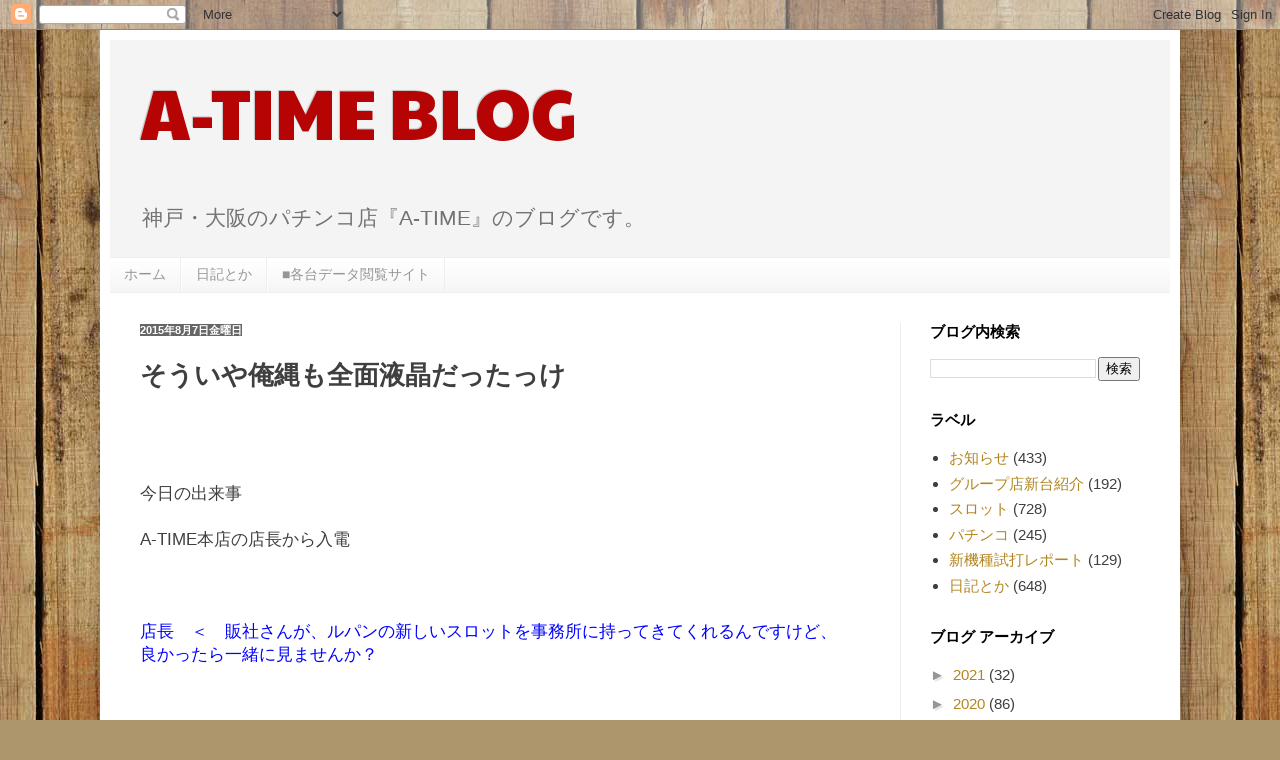

--- FILE ---
content_type: text/html; charset=UTF-8
request_url: https://atime-blog.blogspot.com/2015/08/blog-post_7.html
body_size: 15416
content:
<!DOCTYPE html>
<html class='v2' dir='ltr' lang='ja'>
<head>
<link href='https://www.blogger.com/static/v1/widgets/335934321-css_bundle_v2.css' rel='stylesheet' type='text/css'/>
<meta content='width=1100' name='viewport'/>
<meta content='text/html; charset=UTF-8' http-equiv='Content-Type'/>
<meta content='blogger' name='generator'/>
<link href='https://atime-blog.blogspot.com/favicon.ico' rel='icon' type='image/x-icon'/>
<link href='http://atime-blog.blogspot.com/2015/08/blog-post_7.html' rel='canonical'/>
<link rel="alternate" type="application/atom+xml" title="A-TIME BLOG - Atom" href="https://atime-blog.blogspot.com/feeds/posts/default" />
<link rel="alternate" type="application/rss+xml" title="A-TIME BLOG - RSS" href="https://atime-blog.blogspot.com/feeds/posts/default?alt=rss" />
<link rel="service.post" type="application/atom+xml" title="A-TIME BLOG - Atom" href="https://www.blogger.com/feeds/7380205126208546496/posts/default" />

<link rel="alternate" type="application/atom+xml" title="A-TIME BLOG - Atom" href="https://atime-blog.blogspot.com/feeds/7522357342006246088/comments/default" />
<!--Can't find substitution for tag [blog.ieCssRetrofitLinks]-->
<link href='https://blogger.googleusercontent.com/img/b/R29vZ2xl/AVvXsEgQiHXhyphenhyphenYdC6ZhPHZaXHSTffylEfv6c2ralBQ_sfSyOSqcnFsEA2rjnC_hg1DvpW23yfFCKSDM5iK6qFJfAUqCCA1xq_hWL-hey-i-qxLYMFZpfuN5RYWpaOulz7-7UzbtqN6k50MUu4-oE/s1600/2015%25E5%25B9%25B408%25E6%259C%258807%25E6%2597%25A5%25E3%2580%258122%25E6%2599%258249%25E5%2588%258632%25E7%25A7%2592.jpg' rel='image_src'/>
<meta content='http://atime-blog.blogspot.com/2015/08/blog-post_7.html' property='og:url'/>
<meta content='そういや俺縄も全面液晶だったっけ' property='og:title'/>
<meta content='   今日の出来事   A-TIME本店の店長から入電     店長　＜　販社さんが、ルパンの新しいスロットを事務所に持ってきてくれるんですけど、  良かったら一緒に見ませんか？     わーいルパンだー、見る見るー   つーか          このクッソ暑い本社事務所を脱出で...' property='og:description'/>
<meta content='https://blogger.googleusercontent.com/img/b/R29vZ2xl/AVvXsEgQiHXhyphenhyphenYdC6ZhPHZaXHSTffylEfv6c2ralBQ_sfSyOSqcnFsEA2rjnC_hg1DvpW23yfFCKSDM5iK6qFJfAUqCCA1xq_hWL-hey-i-qxLYMFZpfuN5RYWpaOulz7-7UzbtqN6k50MUu4-oE/w1200-h630-p-k-no-nu/2015%25E5%25B9%25B408%25E6%259C%258807%25E6%2597%25A5%25E3%2580%258122%25E6%2599%258249%25E5%2588%258632%25E7%25A7%2592.jpg' property='og:image'/>
<title>A-TIME BLOG: そういや俺縄も全面液晶だったっけ</title>
<style type='text/css'>@font-face{font-family:'Paytone One';font-style:normal;font-weight:400;font-display:swap;src:url(//fonts.gstatic.com/s/paytoneone/v25/0nksC9P7MfYHj2oFtYm2ChTigPvfiwq-FQc.woff2)format('woff2');unicode-range:U+0102-0103,U+0110-0111,U+0128-0129,U+0168-0169,U+01A0-01A1,U+01AF-01B0,U+0300-0301,U+0303-0304,U+0308-0309,U+0323,U+0329,U+1EA0-1EF9,U+20AB;}@font-face{font-family:'Paytone One';font-style:normal;font-weight:400;font-display:swap;src:url(//fonts.gstatic.com/s/paytoneone/v25/0nksC9P7MfYHj2oFtYm2ChTjgPvfiwq-FQc.woff2)format('woff2');unicode-range:U+0100-02BA,U+02BD-02C5,U+02C7-02CC,U+02CE-02D7,U+02DD-02FF,U+0304,U+0308,U+0329,U+1D00-1DBF,U+1E00-1E9F,U+1EF2-1EFF,U+2020,U+20A0-20AB,U+20AD-20C0,U+2113,U+2C60-2C7F,U+A720-A7FF;}@font-face{font-family:'Paytone One';font-style:normal;font-weight:400;font-display:swap;src:url(//fonts.gstatic.com/s/paytoneone/v25/0nksC9P7MfYHj2oFtYm2ChTtgPvfiwq-.woff2)format('woff2');unicode-range:U+0000-00FF,U+0131,U+0152-0153,U+02BB-02BC,U+02C6,U+02DA,U+02DC,U+0304,U+0308,U+0329,U+2000-206F,U+20AC,U+2122,U+2191,U+2193,U+2212,U+2215,U+FEFF,U+FFFD;}</style>
<style id='page-skin-1' type='text/css'><!--
/*
-----------------------------------------------
Blogger Template Style
Name:     Simple
Designer: Blogger
URL:      www.blogger.com
----------------------------------------------- */
/* Content
----------------------------------------------- */
body {
font: normal normal 15px Arial, Tahoma, Helvetica, FreeSans, sans-serif;
color: #3f3f3f;
background: #ad966c url(//themes.googleusercontent.com/image?id=1ZygE97_U_mmMOtoTGkMZll-JNbyfsqhAUw6zsMRGgk4ZzWbQsBOLV5GkQDV8YuZ0THk0) repeat scroll top center /* Credit: andynwt (http://www.istockphoto.com/googleimages.php?id=8047432&platform=blogger) */;
padding: 0 40px 40px 40px;
}
html body .region-inner {
min-width: 0;
max-width: 100%;
width: auto;
}
h2 {
font-size: 22px;
}
a:link {
text-decoration:none;
color: #b28520;
}
a:visited {
text-decoration:none;
color: #848484;
}
a:hover {
text-decoration:underline;
color: #ffd02e;
}
.body-fauxcolumn-outer .fauxcolumn-inner {
background: transparent none repeat scroll top left;
_background-image: none;
}
.body-fauxcolumn-outer .cap-top {
position: absolute;
z-index: 1;
height: 400px;
width: 100%;
}
.body-fauxcolumn-outer .cap-top .cap-left {
width: 100%;
background: transparent none repeat-x scroll top left;
_background-image: none;
}
.content-outer {
-moz-box-shadow: 0 0 40px rgba(0, 0, 0, .15);
-webkit-box-shadow: 0 0 5px rgba(0, 0, 0, .15);
-goog-ms-box-shadow: 0 0 10px #333333;
box-shadow: 0 0 40px rgba(0, 0, 0, .15);
margin-bottom: 1px;
}
.content-inner {
padding: 10px 10px;
}
.content-inner {
background-color: #ffffff;
}
/* Header
----------------------------------------------- */
.header-outer {
background: #f4f4f4 none repeat-x scroll 0 -400px;
_background-image: none;
}
.Header h1 {
font: normal normal 70px Paytone One;
color: #b60404;
text-shadow: -1px -1px 1px rgba(0, 0, 0, .2);
}
.Header h1 a {
color: #b60404;
}
.Header .description {
font-size: 140%;
color: #727272;
}
.header-inner .Header .titlewrapper {
padding: 22px 30px;
}
.header-inner .Header .descriptionwrapper {
padding: 0 30px;
}
/* Tabs
----------------------------------------------- */
.tabs-inner .section:first-child {
border-top: 1px solid #eeeeee;
}
.tabs-inner .section:first-child ul {
margin-top: -1px;
border-top: 1px solid #eeeeee;
border-left: 0 solid #eeeeee;
border-right: 0 solid #eeeeee;
}
.tabs-inner .widget ul {
background: #f4f4f4 url(//www.blogblog.com/1kt/simple/gradients_light.png) repeat-x scroll 0 -800px;
_background-image: none;
border-bottom: 1px solid #eeeeee;
margin-top: 0;
margin-left: -30px;
margin-right: -30px;
}
.tabs-inner .widget li a {
display: inline-block;
padding: .6em 1em;
font: normal normal 14px Arial, Tahoma, Helvetica, FreeSans, sans-serif;
color: #969696;
border-left: 1px solid #ffffff;
border-right: 1px solid #eeeeee;
}
.tabs-inner .widget li:first-child a {
border-left: none;
}
.tabs-inner .widget li.selected a, .tabs-inner .widget li a:hover {
color: #000000;
background-color: #ececec;
text-decoration: none;
}
/* Columns
----------------------------------------------- */
.main-outer {
border-top: 0 solid #ececec;
}
.fauxcolumn-left-outer .fauxcolumn-inner {
border-right: 1px solid #ececec;
}
.fauxcolumn-right-outer .fauxcolumn-inner {
border-left: 1px solid #ececec;
}
/* Headings
----------------------------------------------- */
div.widget > h2,
div.widget h2.title {
margin: 0 0 1em 0;
font: normal bold 15px Arial, Tahoma, Helvetica, FreeSans, sans-serif;
color: #000000;
}
/* Widgets
----------------------------------------------- */
.widget .zippy {
color: #969696;
text-shadow: 2px 2px 1px rgba(0, 0, 0, .1);
}
.widget .popular-posts ul {
list-style: none;
}
/* Posts
----------------------------------------------- */
h2.date-header {
font: normal bold 11px Arial, Tahoma, Helvetica, FreeSans, sans-serif;
}
.date-header span {
background-color: #666666;
color: #ffffff;
padding: inherit;
letter-spacing: inherit;
margin: inherit;
}
.main-inner {
padding-top: 30px;
padding-bottom: 30px;
}
.main-inner .column-center-inner {
padding: 0 15px;
}
.main-inner .column-center-inner .section {
margin: 0 15px;
}
.post {
margin: 0 0 25px 0;
}
h3.post-title, .comments h4 {
font: normal bold 26px Arial, Tahoma, Helvetica, FreeSans, sans-serif;
margin: .75em 0 0;
}
.post-body {
font-size: 110%;
line-height: 1.4;
position: relative;
}
.post-body img, .post-body .tr-caption-container, .Profile img, .Image img,
.BlogList .item-thumbnail img {
padding: 2px;
background: #ffffff;
border: 1px solid #ececec;
-moz-box-shadow: 1px 1px 5px rgba(0, 0, 0, .1);
-webkit-box-shadow: 1px 1px 5px rgba(0, 0, 0, .1);
box-shadow: 1px 1px 5px rgba(0, 0, 0, .1);
}
.post-body img, .post-body .tr-caption-container {
padding: 5px;
}
.post-body .tr-caption-container {
color: #222222;
}
.post-body .tr-caption-container img {
padding: 0;
background: transparent;
border: none;
-moz-box-shadow: 0 0 0 rgba(0, 0, 0, .1);
-webkit-box-shadow: 0 0 0 rgba(0, 0, 0, .1);
box-shadow: 0 0 0 rgba(0, 0, 0, .1);
}
.post-header {
margin: 0 0 1.5em;
line-height: 1.6;
font-size: 90%;
}
.post-footer {
margin: 20px -2px 0;
padding: 5px 10px;
color: #606060;
background-color: #cccccc;
border-bottom: 1px solid #ececec;
line-height: 1.6;
font-size: 90%;
}
#comments .comment-author {
padding-top: 1.5em;
border-top: 1px solid #ececec;
background-position: 0 1.5em;
}
#comments .comment-author:first-child {
padding-top: 0;
border-top: none;
}
.avatar-image-container {
margin: .2em 0 0;
}
#comments .avatar-image-container img {
border: 1px solid #ececec;
}
/* Comments
----------------------------------------------- */
.comments .comments-content .icon.blog-author {
background-repeat: no-repeat;
background-image: url([data-uri]);
}
.comments .comments-content .loadmore a {
border-top: 1px solid #969696;
border-bottom: 1px solid #969696;
}
.comments .comment-thread.inline-thread {
background-color: #cccccc;
}
.comments .continue {
border-top: 2px solid #969696;
}
/* Accents
---------------------------------------------- */
.section-columns td.columns-cell {
border-left: 1px solid #ececec;
}
.blog-pager {
background: transparent none no-repeat scroll top center;
}
.blog-pager-older-link, .home-link,
.blog-pager-newer-link {
background-color: #ffffff;
padding: 5px;
}
.footer-outer {
border-top: 0 dashed #bbbbbb;
}
/* Mobile
----------------------------------------------- */
body.mobile  {
background-size: auto;
}
.mobile .body-fauxcolumn-outer {
background: transparent none repeat scroll top left;
}
.mobile .body-fauxcolumn-outer .cap-top {
background-size: 100% auto;
}
.mobile .content-outer {
-webkit-box-shadow: 0 0 3px rgba(0, 0, 0, .15);
box-shadow: 0 0 3px rgba(0, 0, 0, .15);
}
.mobile .tabs-inner .widget ul {
margin-left: 0;
margin-right: 0;
}
.mobile .post {
margin: 0;
}
.mobile .main-inner .column-center-inner .section {
margin: 0;
}
.mobile .date-header span {
padding: 0.1em 10px;
margin: 0 -10px;
}
.mobile h3.post-title {
margin: 0;
}
.mobile .blog-pager {
background: transparent none no-repeat scroll top center;
}
.mobile .footer-outer {
border-top: none;
}
.mobile .main-inner, .mobile .footer-inner {
background-color: #ffffff;
}
.mobile-index-contents {
color: #3f3f3f;
}
.mobile-link-button {
background-color: #b28520;
}
.mobile-link-button a:link, .mobile-link-button a:visited {
color: #ffffff;
}
.mobile .tabs-inner .section:first-child {
border-top: none;
}
.mobile .tabs-inner .PageList .widget-content {
background-color: #ececec;
color: #000000;
border-top: 1px solid #eeeeee;
border-bottom: 1px solid #eeeeee;
}
.mobile .tabs-inner .PageList .widget-content .pagelist-arrow {
border-left: 1px solid #eeeeee;
}

--></style>
<style id='template-skin-1' type='text/css'><!--
body {
min-width: 1080px;
}
.content-outer, .content-fauxcolumn-outer, .region-inner {
min-width: 1080px;
max-width: 1080px;
_width: 1080px;
}
.main-inner .columns {
padding-left: 0;
padding-right: 270px;
}
.main-inner .fauxcolumn-center-outer {
left: 0;
right: 270px;
/* IE6 does not respect left and right together */
_width: expression(this.parentNode.offsetWidth -
parseInt("0") -
parseInt("270px") + 'px');
}
.main-inner .fauxcolumn-left-outer {
width: 0;
}
.main-inner .fauxcolumn-right-outer {
width: 270px;
}
.main-inner .column-left-outer {
width: 0;
right: 100%;
margin-left: -0;
}
.main-inner .column-right-outer {
width: 270px;
margin-right: -270px;
}
#layout {
min-width: 0;
}
#layout .content-outer {
min-width: 0;
width: 800px;
}
#layout .region-inner {
min-width: 0;
width: auto;
}
body#layout div.add_widget {
padding: 8px;
}
body#layout div.add_widget a {
margin-left: 32px;
}
--></style>
<style>
    body {background-image:url(\/\/themes.googleusercontent.com\/image?id=1ZygE97_U_mmMOtoTGkMZll-JNbyfsqhAUw6zsMRGgk4ZzWbQsBOLV5GkQDV8YuZ0THk0);}
    
@media (max-width: 200px) { body {background-image:url(\/\/themes.googleusercontent.com\/image?id=1ZygE97_U_mmMOtoTGkMZll-JNbyfsqhAUw6zsMRGgk4ZzWbQsBOLV5GkQDV8YuZ0THk0&options=w200);}}
@media (max-width: 400px) and (min-width: 201px) { body {background-image:url(\/\/themes.googleusercontent.com\/image?id=1ZygE97_U_mmMOtoTGkMZll-JNbyfsqhAUw6zsMRGgk4ZzWbQsBOLV5GkQDV8YuZ0THk0&options=w400);}}
@media (max-width: 800px) and (min-width: 401px) { body {background-image:url(\/\/themes.googleusercontent.com\/image?id=1ZygE97_U_mmMOtoTGkMZll-JNbyfsqhAUw6zsMRGgk4ZzWbQsBOLV5GkQDV8YuZ0THk0&options=w800);}}
@media (max-width: 1200px) and (min-width: 801px) { body {background-image:url(\/\/themes.googleusercontent.com\/image?id=1ZygE97_U_mmMOtoTGkMZll-JNbyfsqhAUw6zsMRGgk4ZzWbQsBOLV5GkQDV8YuZ0THk0&options=w1200);}}
/* Last tag covers anything over one higher than the previous max-size cap. */
@media (min-width: 1201px) { body {background-image:url(\/\/themes.googleusercontent.com\/image?id=1ZygE97_U_mmMOtoTGkMZll-JNbyfsqhAUw6zsMRGgk4ZzWbQsBOLV5GkQDV8YuZ0THk0&options=w1600);}}
  </style>
<script type='text/javascript'>
        (function(i,s,o,g,r,a,m){i['GoogleAnalyticsObject']=r;i[r]=i[r]||function(){
        (i[r].q=i[r].q||[]).push(arguments)},i[r].l=1*new Date();a=s.createElement(o),
        m=s.getElementsByTagName(o)[0];a.async=1;a.src=g;m.parentNode.insertBefore(a,m)
        })(window,document,'script','https://www.google-analytics.com/analytics.js','ga');
        ga('create', 'UA-73162602-1', 'auto', 'blogger');
        ga('blogger.send', 'pageview');
      </script>
<link href='https://www.blogger.com/dyn-css/authorization.css?targetBlogID=7380205126208546496&amp;zx=0b2a576a-24ad-420f-8da5-76fdcbc6fb66' media='none' onload='if(media!=&#39;all&#39;)media=&#39;all&#39;' rel='stylesheet'/><noscript><link href='https://www.blogger.com/dyn-css/authorization.css?targetBlogID=7380205126208546496&amp;zx=0b2a576a-24ad-420f-8da5-76fdcbc6fb66' rel='stylesheet'/></noscript>
<meta name='google-adsense-platform-account' content='ca-host-pub-1556223355139109'/>
<meta name='google-adsense-platform-domain' content='blogspot.com'/>

</head>
<body class='loading variant-pale'>
<div class='navbar section' id='navbar' name='Navbar'><div class='widget Navbar' data-version='1' id='Navbar1'><script type="text/javascript">
    function setAttributeOnload(object, attribute, val) {
      if(window.addEventListener) {
        window.addEventListener('load',
          function(){ object[attribute] = val; }, false);
      } else {
        window.attachEvent('onload', function(){ object[attribute] = val; });
      }
    }
  </script>
<div id="navbar-iframe-container"></div>
<script type="text/javascript" src="https://apis.google.com/js/platform.js"></script>
<script type="text/javascript">
      gapi.load("gapi.iframes:gapi.iframes.style.bubble", function() {
        if (gapi.iframes && gapi.iframes.getContext) {
          gapi.iframes.getContext().openChild({
              url: 'https://www.blogger.com/navbar/7380205126208546496?po\x3d7522357342006246088\x26origin\x3dhttps://atime-blog.blogspot.com',
              where: document.getElementById("navbar-iframe-container"),
              id: "navbar-iframe"
          });
        }
      });
    </script><script type="text/javascript">
(function() {
var script = document.createElement('script');
script.type = 'text/javascript';
script.src = '//pagead2.googlesyndication.com/pagead/js/google_top_exp.js';
var head = document.getElementsByTagName('head')[0];
if (head) {
head.appendChild(script);
}})();
</script>
</div></div>
<div class='body-fauxcolumns'>
<div class='fauxcolumn-outer body-fauxcolumn-outer'>
<div class='cap-top'>
<div class='cap-left'></div>
<div class='cap-right'></div>
</div>
<div class='fauxborder-left'>
<div class='fauxborder-right'></div>
<div class='fauxcolumn-inner'>
</div>
</div>
<div class='cap-bottom'>
<div class='cap-left'></div>
<div class='cap-right'></div>
</div>
</div>
</div>
<div class='content'>
<div class='content-fauxcolumns'>
<div class='fauxcolumn-outer content-fauxcolumn-outer'>
<div class='cap-top'>
<div class='cap-left'></div>
<div class='cap-right'></div>
</div>
<div class='fauxborder-left'>
<div class='fauxborder-right'></div>
<div class='fauxcolumn-inner'>
</div>
</div>
<div class='cap-bottom'>
<div class='cap-left'></div>
<div class='cap-right'></div>
</div>
</div>
</div>
<div class='content-outer'>
<div class='content-cap-top cap-top'>
<div class='cap-left'></div>
<div class='cap-right'></div>
</div>
<div class='fauxborder-left content-fauxborder-left'>
<div class='fauxborder-right content-fauxborder-right'></div>
<div class='content-inner'>
<header>
<div class='header-outer'>
<div class='header-cap-top cap-top'>
<div class='cap-left'></div>
<div class='cap-right'></div>
</div>
<div class='fauxborder-left header-fauxborder-left'>
<div class='fauxborder-right header-fauxborder-right'></div>
<div class='region-inner header-inner'>
<div class='header section' id='header' name='ヘッダー'><div class='widget Header' data-version='1' id='Header1'>
<div id='header-inner'>
<div class='titlewrapper'>
<h1 class='title'>
<a href='https://atime-blog.blogspot.com/'>
A-TIME BLOG
</a>
</h1>
</div>
<div class='descriptionwrapper'>
<p class='description'><span>神戸&#12539;大阪のパチンコ店&#12302;A-TIME&#12303;のブログです&#12290;</span></p>
</div>
</div>
</div></div>
</div>
</div>
<div class='header-cap-bottom cap-bottom'>
<div class='cap-left'></div>
<div class='cap-right'></div>
</div>
</div>
</header>
<div class='tabs-outer'>
<div class='tabs-cap-top cap-top'>
<div class='cap-left'></div>
<div class='cap-right'></div>
</div>
<div class='fauxborder-left tabs-fauxborder-left'>
<div class='fauxborder-right tabs-fauxborder-right'></div>
<div class='region-inner tabs-inner'>
<div class='tabs section' id='crosscol' name='Cross-Column'><div class='widget PageList' data-version='1' id='PageList1'>
<h2>ページ</h2>
<div class='widget-content'>
<ul>
<li>
<a href='https://atime-blog.blogspot.com/'>ホーム</a>
</li>
<li>
<a href='http://atime-blog.blogspot.jp/search/label/%E6%97%A5%E8%A8%98%E3%81%A8%E3%81%8B'>日記とか</a>
</li>
<li>
<a href='http://atime.mobi/c16/'>&#9632;各台データ閲覧サイト</a>
</li>
</ul>
<div class='clear'></div>
</div>
</div></div>
<div class='tabs no-items section' id='crosscol-overflow' name='Cross-Column 2'></div>
</div>
</div>
<div class='tabs-cap-bottom cap-bottom'>
<div class='cap-left'></div>
<div class='cap-right'></div>
</div>
</div>
<div class='main-outer'>
<div class='main-cap-top cap-top'>
<div class='cap-left'></div>
<div class='cap-right'></div>
</div>
<div class='fauxborder-left main-fauxborder-left'>
<div class='fauxborder-right main-fauxborder-right'></div>
<div class='region-inner main-inner'>
<div class='columns fauxcolumns'>
<div class='fauxcolumn-outer fauxcolumn-center-outer'>
<div class='cap-top'>
<div class='cap-left'></div>
<div class='cap-right'></div>
</div>
<div class='fauxborder-left'>
<div class='fauxborder-right'></div>
<div class='fauxcolumn-inner'>
</div>
</div>
<div class='cap-bottom'>
<div class='cap-left'></div>
<div class='cap-right'></div>
</div>
</div>
<div class='fauxcolumn-outer fauxcolumn-left-outer'>
<div class='cap-top'>
<div class='cap-left'></div>
<div class='cap-right'></div>
</div>
<div class='fauxborder-left'>
<div class='fauxborder-right'></div>
<div class='fauxcolumn-inner'>
</div>
</div>
<div class='cap-bottom'>
<div class='cap-left'></div>
<div class='cap-right'></div>
</div>
</div>
<div class='fauxcolumn-outer fauxcolumn-right-outer'>
<div class='cap-top'>
<div class='cap-left'></div>
<div class='cap-right'></div>
</div>
<div class='fauxborder-left'>
<div class='fauxborder-right'></div>
<div class='fauxcolumn-inner'>
</div>
</div>
<div class='cap-bottom'>
<div class='cap-left'></div>
<div class='cap-right'></div>
</div>
</div>
<!-- corrects IE6 width calculation -->
<div class='columns-inner'>
<div class='column-center-outer'>
<div class='column-center-inner'>
<div class='main section' id='main' name='メイン'><div class='widget Blog' data-version='1' id='Blog1'>
<div class='blog-posts hfeed'>

          <div class="date-outer">
        
<h2 class='date-header'><span>2015年8月7日金曜日</span></h2>

          <div class="date-posts">
        
<div class='post-outer'>
<div class='post hentry' itemprop='blogPost' itemscope='itemscope' itemtype='http://schema.org/BlogPosting'>
<meta content='https://blogger.googleusercontent.com/img/b/R29vZ2xl/AVvXsEgQiHXhyphenhyphenYdC6ZhPHZaXHSTffylEfv6c2ralBQ_sfSyOSqcnFsEA2rjnC_hg1DvpW23yfFCKSDM5iK6qFJfAUqCCA1xq_hWL-hey-i-qxLYMFZpfuN5RYWpaOulz7-7UzbtqN6k50MUu4-oE/s1600/2015%25E5%25B9%25B408%25E6%259C%258807%25E6%2597%25A5%25E3%2580%258122%25E6%2599%258249%25E5%2588%258632%25E7%25A7%2592.jpg' itemprop='image_url'/>
<meta content='7380205126208546496' itemprop='blogId'/>
<meta content='7522357342006246088' itemprop='postId'/>
<a name='7522357342006246088'></a>
<h3 class='post-title entry-title' itemprop='name'>
そういや俺縄も全面液晶だったっけ
</h3>
<div class='post-header'>
<div class='post-header-line-1'></div>
</div>
<div class='post-body entry-content' id='post-body-7522357342006246088' itemprop='description articleBody'>
<br />
<br />
<br />
今日の出来事<br />
<br />
A-TIME本店の店長から入電<br />
<br />
<br />
<br />
<span style="color: blue;">店長&#12288;&#65308;&#12288;販社さんが&#12289;ルパンの新しいスロットを事務所に持ってきてくれるんですけど&#12289;</span><br />
<span style="color: blue;">良かったら一緒に見ませんか&#65311;</span><br />
<br />
<br />
<br />
わーいルパンだー&#12289;見る見るー<br />
<br />
つーか<br />
<br />
<br />
<br />
<div class="separator" style="clear: both; text-align: left;">
<a href="https://blogger.googleusercontent.com/img/b/R29vZ2xl/AVvXsEgQiHXhyphenhyphenYdC6ZhPHZaXHSTffylEfv6c2ralBQ_sfSyOSqcnFsEA2rjnC_hg1DvpW23yfFCKSDM5iK6qFJfAUqCCA1xq_hWL-hey-i-qxLYMFZpfuN5RYWpaOulz7-7UzbtqN6k50MUu4-oE/s1600/2015%25E5%25B9%25B408%25E6%259C%258807%25E6%2597%25A5%25E3%2580%258122%25E6%2599%258249%25E5%2588%258632%25E7%25A7%2592.jpg" imageanchor="1" style="margin-left: 1em; margin-right: 1em;"><img border="0" src="https://blogger.googleusercontent.com/img/b/R29vZ2xl/AVvXsEgQiHXhyphenhyphenYdC6ZhPHZaXHSTffylEfv6c2ralBQ_sfSyOSqcnFsEA2rjnC_hg1DvpW23yfFCKSDM5iK6qFJfAUqCCA1xq_hWL-hey-i-qxLYMFZpfuN5RYWpaOulz7-7UzbtqN6k50MUu4-oE/s1600/2015%25E5%25B9%25B408%25E6%259C%258807%25E6%2597%25A5%25E3%2580%258122%25E6%2599%258249%25E5%2588%258632%25E7%25A7%2592.jpg" /></a></div>
<br />
<br />
<br />
このクッソ暑い本社事務所を脱出できるなら&#12289;ジャグラーでもアレジンでも何でもいいやｗ<br />
<br />
<a name="more"></a>ルパンは平和さんに見に行こうかとも思ってたんだけど&#12289;三ノ宮のショールームには<br />
暑いからあんまり行きたくなかったし<br />
<br />
そこへ&#12289;本店店長からのこのお誘いである<br />
<br />
渡りに船&#12289;って感じで&#12289;いそいそと本社の1階にあるA-TIME本店へ<br />
<br />
<br />
あー<br />
<br />
ホールは涼しくて実に快適じゃー&#12289;天国モード突入じゃーｗ<br />
<br />
そして事務所に入ると&#12289;ホールほどではないものの中々の快適空間<br />
<br />
というかこれが普通の事務所の気温なんですよね&#12289;きっとｗ<br />
<br />
<br />
<br />
まーそんなわけでルパンの新作<br />
<br />
台の写真はまだダメらしいので<br />
<br />
<br />
<br />
<div class="separator" style="clear: both; text-align: left;">
<a href="https://blogger.googleusercontent.com/img/b/R29vZ2xl/AVvXsEgrgimV6tx6XUax1iR65KC_I5g1rq7xTCMpMh34D7KEVNWtzdE6aUhMZjvIZN6ekGJeNHgKERT-NkSMorjM7aG8n0ptK8k7MozhfGmvwPjfgkYW1dhELagKQdcVcHzGs3DHBjSzqE4VcljZ/s1600/2015%25E5%25B9%25B408%25E6%259C%258807%25E6%2597%25A5%25E3%2580%258119%25E6%2599%258258%25E5%2588%258641%25E7%25A7%2592.jpg" imageanchor="1" style="margin-left: 1em; margin-right: 1em;"><img border="0" src="https://blogger.googleusercontent.com/img/b/R29vZ2xl/AVvXsEgrgimV6tx6XUax1iR65KC_I5g1rq7xTCMpMh34D7KEVNWtzdE6aUhMZjvIZN6ekGJeNHgKERT-NkSMorjM7aG8n0ptK8k7MozhfGmvwPjfgkYW1dhELagKQdcVcHzGs3DHBjSzqE4VcljZ/s1600/2015%25E5%25B9%25B408%25E6%259C%258807%25E6%2597%25A5%25E3%2580%258119%25E6%2599%258258%25E5%2588%258641%25E7%25A7%2592.jpg" /></a></div>
<br />
<br />
<br />
とりあえずパンフレットの表紙でも<br />
<br />
今回のルパンはミニリール&#65286;全面液晶<br />
<br />
バジリスクみたいな感じの液晶リールが&#12289;画面の下部に表示されてます<br />
<br />
んで&#12289;最近流行りつつあるのかどうか知らんけど&#12289;下パネルも液晶画面に<br />
<br />
さらに今回は&#12289;この下パネルがPUSHボタンになってます<br />
<br />
何を言ってるのかよく分からんと思うけど&#12289;そのままの意味<br />
<br />
熱い場面とかで&#12289;下パネルに&#12302;PUSH&#65281;&#12303;ってデカデカと表示されて&#12289;パネルを押しこめるようになるのね<br />
<br />
なんつーか<br />
<br />
毎回ホント色々考えますよね&#12289;メーカーさんってｗ<br />
<br />
<br />
<br />
で&#12289;貰ったパンフレットにそのボタンの写真があったんだけど<br />
<br />
<br />
<br />
<div class="separator" style="clear: both; text-align: left;">
<a href="https://blogger.googleusercontent.com/img/b/R29vZ2xl/AVvXsEgz58mihYcqWGqh4edwN6JDUYS_7IOUfM51zc6Lopp8ClKlHKKzcBIyRfipqP-MoVgDcRxz5yGPtjsii6_zo16fhtFhqgz06VTk7WA69luhs36KusezjWx0DlETFO0yJneIBdWHzgeHSZJS/s1600/2015%25E5%25B9%25B408%25E6%259C%258807%25E6%2597%25A5%25E3%2580%258119%25E6%2599%258249%25E5%2588%258656%25E7%25A7%2592.jpg" imageanchor="1" style="margin-left: 1em; margin-right: 1em;"><img border="0" src="https://blogger.googleusercontent.com/img/b/R29vZ2xl/AVvXsEgz58mihYcqWGqh4edwN6JDUYS_7IOUfM51zc6Lopp8ClKlHKKzcBIyRfipqP-MoVgDcRxz5yGPtjsii6_zo16fhtFhqgz06VTk7WA69luhs36KusezjWx0DlETFO0yJneIBdWHzgeHSZJS/s1600/2015%25E5%25B9%25B408%25E6%259C%258807%25E6%2597%25A5%25E3%2580%258119%25E6%2599%258249%25E5%2588%258656%25E7%25A7%2592.jpg" /></a></div>
<br />
<br />
<br />
<b><span style="color: red; font-size: large;">超振動&#65281;&#65281;&#65281;&#65281;&#65281;</span></b><br />
<b><span style="color: red; font-size: x-large;">ズドドドドオオオオオッ&#65281;&#65281;&#65281;&#65281;&#65281;</span></b><br />
<br />
<br />
<br />
勢いありすぎワロタｗ<br />
<br />
確かに震えてはいたけど&#12289;こんなに凄まじかったかなｗ<br />
<br />
<br />
<br />
<br />
<br />
というわけで&#12289;試打レポートはまたいずれ<br />
<br />
僕が忘れてなければだけどｗ<br />
<br />
<br />
<br />
おしまいヾ(&#12539;ω&#12539;)ﾊﾞｲﾊﾞｰｲ<br />
<br />
<div class="separator" style="clear: both;">
<br /></div>
<div class="separator" style="clear: both;">
<br /></div>
<div class="separator" style="clear: both;">
----------------</div>
<br />
<br />
<br />
<span style="color: red;">&#9670;CM&#9670;</span><br />
<br />
<br />
<a href="https://twitter.com/atime_lv1">&#9632;A-TIME(LV.3)</a><br />
<br />
<br />
ツイッターやってます&#12290;ブログを移転したのでLV3になりました&#12290;<br />
<br />
<br />
<br />
&#65308;フォローしてくださっている方の数&#65288;8月7日現在&#65289;&#65310;<br />
<br />
<br />
<br />
<div class="separator" style="clear: both;">
</div>
<div class="separator" style="clear: both;">
</div>
<div class="separator" style="clear: both;">
</div>
<div class="separator" style="clear: both;">
<a href="https://blogger.googleusercontent.com/img/b/R29vZ2xl/AVvXsEhsiCysvoxK0Ej0xVaKvflzcwia82dvWrevTsaNdBeazMTTpx62KUiQP38X_FXjQV-SiWCdpD4SPTy8H67xpWmSaO8sAfN5Az46bKZFeJ3G4rkGRwFR395meTKpzADXUDdRncm0QfEEtZ0/s1600/2013%25E5%25B9%25B404%25E6%259C%258815%25E6%2597%25A5%25E3%2580%258116%25E6%2599%258210%25E5%2588%258620%25E7%25A7%2592.jpg" imageanchor="1" style="margin-left: 1em; margin-right: 1em;"><img border="0" height="240" src="https://blogger.googleusercontent.com/img/b/R29vZ2xl/AVvXsEhsiCysvoxK0Ej0xVaKvflzcwia82dvWrevTsaNdBeazMTTpx62KUiQP38X_FXjQV-SiWCdpD4SPTy8H67xpWmSaO8sAfN5Az46bKZFeJ3G4rkGRwFR395meTKpzADXUDdRncm0QfEEtZ0/s320/2013%25E5%25B9%25B404%25E6%259C%258815%25E6%2597%25A5%25E3%2580%258116%25E6%2599%258210%25E5%2588%258620%25E7%25A7%2592.jpg" width="320" /></a></div>
<br />
<div class="separator" style="clear: both;">
<a href="https://blogger.googleusercontent.com/img/b/R29vZ2xl/AVvXsEjdzIs4EXWdQaXUL2eUT4FG6Fw78zj0Oq24E2vDqMpi2M9O-hn_eYoJ5isYqTVcP4o2EDVvi85HT_3NwrEfFyKxyIL_jGGwOY2TV6tqfvrgefqkObFK0kJfRIJidJkR5mIe-XZwY3fXj8Q/s1600/2015%25E5%25B9%25B403%25E6%259C%258824%25E6%2597%25A5%25E3%2580%258119%25E6%2599%258237%25E5%2588%258634%25E7%25A7%2592.jpg" imageanchor="1" style="margin-left: 1em; margin-right: 1em;"><img border="0" height="240" src="https://blogger.googleusercontent.com/img/b/R29vZ2xl/AVvXsEjdzIs4EXWdQaXUL2eUT4FG6Fw78zj0Oq24E2vDqMpi2M9O-hn_eYoJ5isYqTVcP4o2EDVvi85HT_3NwrEfFyKxyIL_jGGwOY2TV6tqfvrgefqkObFK0kJfRIJidJkR5mIe-XZwY3fXj8Q/s320/2015%25E5%25B9%25B403%25E6%259C%258824%25E6%2597%25A5%25E3%2580%258119%25E6%2599%258237%25E5%2588%258634%25E7%25A7%2592.jpg" width="320" /></a></div>
<br />
<div class="separator" style="clear: both;">
<a href="https://blogger.googleusercontent.com/img/b/R29vZ2xl/AVvXsEgeImsw_YATU_DNoFWVSwYrlHoO5GdzuK6X6DK_pFe8pVDe1nhaLSUj-00UEX522v5eOqP30PoRFLV1Bg2hT9kVO39HNH04ug1Z_ieyWRdRVDbC-AO00Fc6Z7ZYn2KHCYRuQzRpYh1Q9qg/s1600/2015%25E5%25B9%25B407%25E6%259C%258801%25E6%2597%25A5%25E3%2580%258115%25E6%2599%258206%25E5%2588%258611%25E7%25A7%2592.jpg" imageanchor="1" style="margin-left: 1em; margin-right: 1em;"><img border="0" height="240" src="https://blogger.googleusercontent.com/img/b/R29vZ2xl/AVvXsEgeImsw_YATU_DNoFWVSwYrlHoO5GdzuK6X6DK_pFe8pVDe1nhaLSUj-00UEX522v5eOqP30PoRFLV1Bg2hT9kVO39HNH04ug1Z_ieyWRdRVDbC-AO00Fc6Z7ZYn2KHCYRuQzRpYh1Q9qg/s320/2015%25E5%25B9%25B407%25E6%259C%258801%25E6%2597%25A5%25E3%2580%258115%25E6%2599%258206%25E5%2588%258611%25E7%25A7%2592.jpg" width="320" /></a></div>
<br />
<br />
<br />
+4名<br />
<br />
<br />
<br />
<br />
<div style='clear: both;'></div>
</div>
<div class='post-footer'>
<div class='post-footer-line post-footer-line-1'><span class='post-labels'>
ラベル:
<a href='https://atime-blog.blogspot.com/search/label/%E3%82%B9%E3%83%AD%E3%83%83%E3%83%88' rel='tag'>スロット</a>,
<a href='https://atime-blog.blogspot.com/search/label/%E6%97%A5%E8%A8%98%E3%81%A8%E3%81%8B' rel='tag'>日記とか</a>
</span>
<span class='post-icons'>
</span>
<div class='post-share-buttons goog-inline-block'>
<a class='goog-inline-block share-button sb-email' href='https://www.blogger.com/share-post.g?blogID=7380205126208546496&postID=7522357342006246088&target=email' target='_blank' title='メールで送信'><span class='share-button-link-text'>メールで送信</span></a><a class='goog-inline-block share-button sb-blog' href='https://www.blogger.com/share-post.g?blogID=7380205126208546496&postID=7522357342006246088&target=blog' onclick='window.open(this.href, "_blank", "height=270,width=475"); return false;' target='_blank' title='BlogThis!'><span class='share-button-link-text'>BlogThis!</span></a><a class='goog-inline-block share-button sb-twitter' href='https://www.blogger.com/share-post.g?blogID=7380205126208546496&postID=7522357342006246088&target=twitter' target='_blank' title='X で共有'><span class='share-button-link-text'>X で共有</span></a><a class='goog-inline-block share-button sb-facebook' href='https://www.blogger.com/share-post.g?blogID=7380205126208546496&postID=7522357342006246088&target=facebook' onclick='window.open(this.href, "_blank", "height=430,width=640"); return false;' target='_blank' title='Facebook で共有する'><span class='share-button-link-text'>Facebook で共有する</span></a><a class='goog-inline-block share-button sb-pinterest' href='https://www.blogger.com/share-post.g?blogID=7380205126208546496&postID=7522357342006246088&target=pinterest' target='_blank' title='Pinterest に共有'><span class='share-button-link-text'>Pinterest に共有</span></a>
</div>
</div>
<div class='post-footer-line post-footer-line-2'><span class='post-author vcard'>
投稿者
<span class='fn' itemprop='author' itemscope='itemscope' itemtype='http://schema.org/Person'>
<meta content='https://www.blogger.com/profile/08695170721544628352' itemprop='url'/>
<a class='g-profile' href='https://www.blogger.com/profile/08695170721544628352' rel='author' title='author profile'>
<span itemprop='name'>A-TIME</span>
</a>
</span>
</span>
</div>
<div class='post-footer-line post-footer-line-3'></div>
</div>
</div>
<div class='comments' id='comments'>
<a name='comments'></a>
</div>
</div>

        </div></div>
      
</div>
<div class='blog-pager' id='blog-pager'>
<span id='blog-pager-newer-link'>
<a class='blog-pager-newer-link' href='https://atime-blog.blogspot.com/2015/08/blog-post_45.html' id='Blog1_blog-pager-newer-link' title='次の投稿'>次の投稿</a>
</span>
<span id='blog-pager-older-link'>
<a class='blog-pager-older-link' href='https://atime-blog.blogspot.com/2015/08/blog-post_6.html' id='Blog1_blog-pager-older-link' title='前の投稿'>前の投稿</a>
</span>
<a class='home-link' href='https://atime-blog.blogspot.com/'>ホーム</a>
</div>
<div class='clear'></div>
<div class='post-feeds'>
</div>
</div></div>
</div>
</div>
<div class='column-left-outer'>
<div class='column-left-inner'>
<aside>
</aside>
</div>
</div>
<div class='column-right-outer'>
<div class='column-right-inner'>
<aside>
<div class='sidebar section' id='sidebar-right-1'><div class='widget BlogSearch' data-version='1' id='BlogSearch1'>
<h2 class='title'>ブログ内検索</h2>
<div class='widget-content'>
<div id='BlogSearch1_form'>
<form action='https://atime-blog.blogspot.com/search' class='gsc-search-box' target='_top'>
<table cellpadding='0' cellspacing='0' class='gsc-search-box'>
<tbody>
<tr>
<td class='gsc-input'>
<input autocomplete='off' class='gsc-input' name='q' size='10' title='search' type='text' value=''/>
</td>
<td class='gsc-search-button'>
<input class='gsc-search-button' title='search' type='submit' value='検索'/>
</td>
</tr>
</tbody>
</table>
</form>
</div>
</div>
<div class='clear'></div>
</div><div class='widget Label' data-version='1' id='Label1'>
<h2>ラベル</h2>
<div class='widget-content list-label-widget-content'>
<ul>
<li>
<a dir='ltr' href='https://atime-blog.blogspot.com/search/label/%E3%81%8A%E7%9F%A5%E3%82%89%E3%81%9B'>お知らせ</a>
<span dir='ltr'>(433)</span>
</li>
<li>
<a dir='ltr' href='https://atime-blog.blogspot.com/search/label/%E3%82%B0%E3%83%AB%E3%83%BC%E3%83%97%E5%BA%97%E6%96%B0%E5%8F%B0%E7%B4%B9%E4%BB%8B'>グループ店新台紹介</a>
<span dir='ltr'>(192)</span>
</li>
<li>
<a dir='ltr' href='https://atime-blog.blogspot.com/search/label/%E3%82%B9%E3%83%AD%E3%83%83%E3%83%88'>スロット</a>
<span dir='ltr'>(728)</span>
</li>
<li>
<a dir='ltr' href='https://atime-blog.blogspot.com/search/label/%E3%83%91%E3%83%81%E3%83%B3%E3%82%B3'>パチンコ</a>
<span dir='ltr'>(245)</span>
</li>
<li>
<a dir='ltr' href='https://atime-blog.blogspot.com/search/label/%E6%96%B0%E6%A9%9F%E7%A8%AE%E8%A9%A6%E6%89%93%E3%83%AC%E3%83%9D%E3%83%BC%E3%83%88'>新機種試打レポート</a>
<span dir='ltr'>(129)</span>
</li>
<li>
<a dir='ltr' href='https://atime-blog.blogspot.com/search/label/%E6%97%A5%E8%A8%98%E3%81%A8%E3%81%8B'>日記とか</a>
<span dir='ltr'>(648)</span>
</li>
</ul>
<div class='clear'></div>
</div>
</div><div class='widget BlogArchive' data-version='1' id='BlogArchive1'>
<h2>ブログ アーカイブ</h2>
<div class='widget-content'>
<div id='ArchiveList'>
<div id='BlogArchive1_ArchiveList'>
<ul class='hierarchy'>
<li class='archivedate collapsed'>
<a class='toggle' href='javascript:void(0)'>
<span class='zippy'>

        &#9658;&#160;
      
</span>
</a>
<a class='post-count-link' href='https://atime-blog.blogspot.com/2021/'>
2021
</a>
<span class='post-count' dir='ltr'>(32)</span>
<ul class='hierarchy'>
<li class='archivedate collapsed'>
<a class='toggle' href='javascript:void(0)'>
<span class='zippy'>

        &#9658;&#160;
      
</span>
</a>
<a class='post-count-link' href='https://atime-blog.blogspot.com/2021/06/'>
6月
</a>
<span class='post-count' dir='ltr'>(5)</span>
</li>
</ul>
<ul class='hierarchy'>
<li class='archivedate collapsed'>
<a class='toggle' href='javascript:void(0)'>
<span class='zippy'>

        &#9658;&#160;
      
</span>
</a>
<a class='post-count-link' href='https://atime-blog.blogspot.com/2021/05/'>
5月
</a>
<span class='post-count' dir='ltr'>(4)</span>
</li>
</ul>
<ul class='hierarchy'>
<li class='archivedate collapsed'>
<a class='toggle' href='javascript:void(0)'>
<span class='zippy'>

        &#9658;&#160;
      
</span>
</a>
<a class='post-count-link' href='https://atime-blog.blogspot.com/2021/04/'>
4月
</a>
<span class='post-count' dir='ltr'>(4)</span>
</li>
</ul>
<ul class='hierarchy'>
<li class='archivedate collapsed'>
<a class='toggle' href='javascript:void(0)'>
<span class='zippy'>

        &#9658;&#160;
      
</span>
</a>
<a class='post-count-link' href='https://atime-blog.blogspot.com/2021/03/'>
3月
</a>
<span class='post-count' dir='ltr'>(4)</span>
</li>
</ul>
<ul class='hierarchy'>
<li class='archivedate collapsed'>
<a class='toggle' href='javascript:void(0)'>
<span class='zippy'>

        &#9658;&#160;
      
</span>
</a>
<a class='post-count-link' href='https://atime-blog.blogspot.com/2021/02/'>
2月
</a>
<span class='post-count' dir='ltr'>(8)</span>
</li>
</ul>
<ul class='hierarchy'>
<li class='archivedate collapsed'>
<a class='toggle' href='javascript:void(0)'>
<span class='zippy'>

        &#9658;&#160;
      
</span>
</a>
<a class='post-count-link' href='https://atime-blog.blogspot.com/2021/01/'>
1月
</a>
<span class='post-count' dir='ltr'>(7)</span>
</li>
</ul>
</li>
</ul>
<ul class='hierarchy'>
<li class='archivedate collapsed'>
<a class='toggle' href='javascript:void(0)'>
<span class='zippy'>

        &#9658;&#160;
      
</span>
</a>
<a class='post-count-link' href='https://atime-blog.blogspot.com/2020/'>
2020
</a>
<span class='post-count' dir='ltr'>(86)</span>
<ul class='hierarchy'>
<li class='archivedate collapsed'>
<a class='toggle' href='javascript:void(0)'>
<span class='zippy'>

        &#9658;&#160;
      
</span>
</a>
<a class='post-count-link' href='https://atime-blog.blogspot.com/2020/12/'>
12月
</a>
<span class='post-count' dir='ltr'>(11)</span>
</li>
</ul>
<ul class='hierarchy'>
<li class='archivedate collapsed'>
<a class='toggle' href='javascript:void(0)'>
<span class='zippy'>

        &#9658;&#160;
      
</span>
</a>
<a class='post-count-link' href='https://atime-blog.blogspot.com/2020/11/'>
11月
</a>
<span class='post-count' dir='ltr'>(7)</span>
</li>
</ul>
<ul class='hierarchy'>
<li class='archivedate collapsed'>
<a class='toggle' href='javascript:void(0)'>
<span class='zippy'>

        &#9658;&#160;
      
</span>
</a>
<a class='post-count-link' href='https://atime-blog.blogspot.com/2020/10/'>
10月
</a>
<span class='post-count' dir='ltr'>(8)</span>
</li>
</ul>
<ul class='hierarchy'>
<li class='archivedate collapsed'>
<a class='toggle' href='javascript:void(0)'>
<span class='zippy'>

        &#9658;&#160;
      
</span>
</a>
<a class='post-count-link' href='https://atime-blog.blogspot.com/2020/09/'>
9月
</a>
<span class='post-count' dir='ltr'>(8)</span>
</li>
</ul>
<ul class='hierarchy'>
<li class='archivedate collapsed'>
<a class='toggle' href='javascript:void(0)'>
<span class='zippy'>

        &#9658;&#160;
      
</span>
</a>
<a class='post-count-link' href='https://atime-blog.blogspot.com/2020/08/'>
8月
</a>
<span class='post-count' dir='ltr'>(5)</span>
</li>
</ul>
<ul class='hierarchy'>
<li class='archivedate collapsed'>
<a class='toggle' href='javascript:void(0)'>
<span class='zippy'>

        &#9658;&#160;
      
</span>
</a>
<a class='post-count-link' href='https://atime-blog.blogspot.com/2020/07/'>
7月
</a>
<span class='post-count' dir='ltr'>(11)</span>
</li>
</ul>
<ul class='hierarchy'>
<li class='archivedate collapsed'>
<a class='toggle' href='javascript:void(0)'>
<span class='zippy'>

        &#9658;&#160;
      
</span>
</a>
<a class='post-count-link' href='https://atime-blog.blogspot.com/2020/06/'>
6月
</a>
<span class='post-count' dir='ltr'>(6)</span>
</li>
</ul>
<ul class='hierarchy'>
<li class='archivedate collapsed'>
<a class='toggle' href='javascript:void(0)'>
<span class='zippy'>

        &#9658;&#160;
      
</span>
</a>
<a class='post-count-link' href='https://atime-blog.blogspot.com/2020/05/'>
5月
</a>
<span class='post-count' dir='ltr'>(2)</span>
</li>
</ul>
<ul class='hierarchy'>
<li class='archivedate collapsed'>
<a class='toggle' href='javascript:void(0)'>
<span class='zippy'>

        &#9658;&#160;
      
</span>
</a>
<a class='post-count-link' href='https://atime-blog.blogspot.com/2020/04/'>
4月
</a>
<span class='post-count' dir='ltr'>(1)</span>
</li>
</ul>
<ul class='hierarchy'>
<li class='archivedate collapsed'>
<a class='toggle' href='javascript:void(0)'>
<span class='zippy'>

        &#9658;&#160;
      
</span>
</a>
<a class='post-count-link' href='https://atime-blog.blogspot.com/2020/03/'>
3月
</a>
<span class='post-count' dir='ltr'>(7)</span>
</li>
</ul>
<ul class='hierarchy'>
<li class='archivedate collapsed'>
<a class='toggle' href='javascript:void(0)'>
<span class='zippy'>

        &#9658;&#160;
      
</span>
</a>
<a class='post-count-link' href='https://atime-blog.blogspot.com/2020/02/'>
2月
</a>
<span class='post-count' dir='ltr'>(9)</span>
</li>
</ul>
<ul class='hierarchy'>
<li class='archivedate collapsed'>
<a class='toggle' href='javascript:void(0)'>
<span class='zippy'>

        &#9658;&#160;
      
</span>
</a>
<a class='post-count-link' href='https://atime-blog.blogspot.com/2020/01/'>
1月
</a>
<span class='post-count' dir='ltr'>(11)</span>
</li>
</ul>
</li>
</ul>
<ul class='hierarchy'>
<li class='archivedate collapsed'>
<a class='toggle' href='javascript:void(0)'>
<span class='zippy'>

        &#9658;&#160;
      
</span>
</a>
<a class='post-count-link' href='https://atime-blog.blogspot.com/2019/'>
2019
</a>
<span class='post-count' dir='ltr'>(144)</span>
<ul class='hierarchy'>
<li class='archivedate collapsed'>
<a class='toggle' href='javascript:void(0)'>
<span class='zippy'>

        &#9658;&#160;
      
</span>
</a>
<a class='post-count-link' href='https://atime-blog.blogspot.com/2019/12/'>
12月
</a>
<span class='post-count' dir='ltr'>(9)</span>
</li>
</ul>
<ul class='hierarchy'>
<li class='archivedate collapsed'>
<a class='toggle' href='javascript:void(0)'>
<span class='zippy'>

        &#9658;&#160;
      
</span>
</a>
<a class='post-count-link' href='https://atime-blog.blogspot.com/2019/11/'>
11月
</a>
<span class='post-count' dir='ltr'>(10)</span>
</li>
</ul>
<ul class='hierarchy'>
<li class='archivedate collapsed'>
<a class='toggle' href='javascript:void(0)'>
<span class='zippy'>

        &#9658;&#160;
      
</span>
</a>
<a class='post-count-link' href='https://atime-blog.blogspot.com/2019/10/'>
10月
</a>
<span class='post-count' dir='ltr'>(11)</span>
</li>
</ul>
<ul class='hierarchy'>
<li class='archivedate collapsed'>
<a class='toggle' href='javascript:void(0)'>
<span class='zippy'>

        &#9658;&#160;
      
</span>
</a>
<a class='post-count-link' href='https://atime-blog.blogspot.com/2019/09/'>
9月
</a>
<span class='post-count' dir='ltr'>(14)</span>
</li>
</ul>
<ul class='hierarchy'>
<li class='archivedate collapsed'>
<a class='toggle' href='javascript:void(0)'>
<span class='zippy'>

        &#9658;&#160;
      
</span>
</a>
<a class='post-count-link' href='https://atime-blog.blogspot.com/2019/08/'>
8月
</a>
<span class='post-count' dir='ltr'>(12)</span>
</li>
</ul>
<ul class='hierarchy'>
<li class='archivedate collapsed'>
<a class='toggle' href='javascript:void(0)'>
<span class='zippy'>

        &#9658;&#160;
      
</span>
</a>
<a class='post-count-link' href='https://atime-blog.blogspot.com/2019/07/'>
7月
</a>
<span class='post-count' dir='ltr'>(12)</span>
</li>
</ul>
<ul class='hierarchy'>
<li class='archivedate collapsed'>
<a class='toggle' href='javascript:void(0)'>
<span class='zippy'>

        &#9658;&#160;
      
</span>
</a>
<a class='post-count-link' href='https://atime-blog.blogspot.com/2019/06/'>
6月
</a>
<span class='post-count' dir='ltr'>(8)</span>
</li>
</ul>
<ul class='hierarchy'>
<li class='archivedate collapsed'>
<a class='toggle' href='javascript:void(0)'>
<span class='zippy'>

        &#9658;&#160;
      
</span>
</a>
<a class='post-count-link' href='https://atime-blog.blogspot.com/2019/05/'>
5月
</a>
<span class='post-count' dir='ltr'>(13)</span>
</li>
</ul>
<ul class='hierarchy'>
<li class='archivedate collapsed'>
<a class='toggle' href='javascript:void(0)'>
<span class='zippy'>

        &#9658;&#160;
      
</span>
</a>
<a class='post-count-link' href='https://atime-blog.blogspot.com/2019/04/'>
4月
</a>
<span class='post-count' dir='ltr'>(13)</span>
</li>
</ul>
<ul class='hierarchy'>
<li class='archivedate collapsed'>
<a class='toggle' href='javascript:void(0)'>
<span class='zippy'>

        &#9658;&#160;
      
</span>
</a>
<a class='post-count-link' href='https://atime-blog.blogspot.com/2019/03/'>
3月
</a>
<span class='post-count' dir='ltr'>(14)</span>
</li>
</ul>
<ul class='hierarchy'>
<li class='archivedate collapsed'>
<a class='toggle' href='javascript:void(0)'>
<span class='zippy'>

        &#9658;&#160;
      
</span>
</a>
<a class='post-count-link' href='https://atime-blog.blogspot.com/2019/02/'>
2月
</a>
<span class='post-count' dir='ltr'>(13)</span>
</li>
</ul>
<ul class='hierarchy'>
<li class='archivedate collapsed'>
<a class='toggle' href='javascript:void(0)'>
<span class='zippy'>

        &#9658;&#160;
      
</span>
</a>
<a class='post-count-link' href='https://atime-blog.blogspot.com/2019/01/'>
1月
</a>
<span class='post-count' dir='ltr'>(15)</span>
</li>
</ul>
</li>
</ul>
<ul class='hierarchy'>
<li class='archivedate collapsed'>
<a class='toggle' href='javascript:void(0)'>
<span class='zippy'>

        &#9658;&#160;
      
</span>
</a>
<a class='post-count-link' href='https://atime-blog.blogspot.com/2018/'>
2018
</a>
<span class='post-count' dir='ltr'>(226)</span>
<ul class='hierarchy'>
<li class='archivedate collapsed'>
<a class='toggle' href='javascript:void(0)'>
<span class='zippy'>

        &#9658;&#160;
      
</span>
</a>
<a class='post-count-link' href='https://atime-blog.blogspot.com/2018/12/'>
12月
</a>
<span class='post-count' dir='ltr'>(15)</span>
</li>
</ul>
<ul class='hierarchy'>
<li class='archivedate collapsed'>
<a class='toggle' href='javascript:void(0)'>
<span class='zippy'>

        &#9658;&#160;
      
</span>
</a>
<a class='post-count-link' href='https://atime-blog.blogspot.com/2018/11/'>
11月
</a>
<span class='post-count' dir='ltr'>(19)</span>
</li>
</ul>
<ul class='hierarchy'>
<li class='archivedate collapsed'>
<a class='toggle' href='javascript:void(0)'>
<span class='zippy'>

        &#9658;&#160;
      
</span>
</a>
<a class='post-count-link' href='https://atime-blog.blogspot.com/2018/10/'>
10月
</a>
<span class='post-count' dir='ltr'>(18)</span>
</li>
</ul>
<ul class='hierarchy'>
<li class='archivedate collapsed'>
<a class='toggle' href='javascript:void(0)'>
<span class='zippy'>

        &#9658;&#160;
      
</span>
</a>
<a class='post-count-link' href='https://atime-blog.blogspot.com/2018/09/'>
9月
</a>
<span class='post-count' dir='ltr'>(27)</span>
</li>
</ul>
<ul class='hierarchy'>
<li class='archivedate collapsed'>
<a class='toggle' href='javascript:void(0)'>
<span class='zippy'>

        &#9658;&#160;
      
</span>
</a>
<a class='post-count-link' href='https://atime-blog.blogspot.com/2018/08/'>
8月
</a>
<span class='post-count' dir='ltr'>(27)</span>
</li>
</ul>
<ul class='hierarchy'>
<li class='archivedate collapsed'>
<a class='toggle' href='javascript:void(0)'>
<span class='zippy'>

        &#9658;&#160;
      
</span>
</a>
<a class='post-count-link' href='https://atime-blog.blogspot.com/2018/07/'>
7月
</a>
<span class='post-count' dir='ltr'>(17)</span>
</li>
</ul>
<ul class='hierarchy'>
<li class='archivedate collapsed'>
<a class='toggle' href='javascript:void(0)'>
<span class='zippy'>

        &#9658;&#160;
      
</span>
</a>
<a class='post-count-link' href='https://atime-blog.blogspot.com/2018/06/'>
6月
</a>
<span class='post-count' dir='ltr'>(18)</span>
</li>
</ul>
<ul class='hierarchy'>
<li class='archivedate collapsed'>
<a class='toggle' href='javascript:void(0)'>
<span class='zippy'>

        &#9658;&#160;
      
</span>
</a>
<a class='post-count-link' href='https://atime-blog.blogspot.com/2018/05/'>
5月
</a>
<span class='post-count' dir='ltr'>(18)</span>
</li>
</ul>
<ul class='hierarchy'>
<li class='archivedate collapsed'>
<a class='toggle' href='javascript:void(0)'>
<span class='zippy'>

        &#9658;&#160;
      
</span>
</a>
<a class='post-count-link' href='https://atime-blog.blogspot.com/2018/04/'>
4月
</a>
<span class='post-count' dir='ltr'>(15)</span>
</li>
</ul>
<ul class='hierarchy'>
<li class='archivedate collapsed'>
<a class='toggle' href='javascript:void(0)'>
<span class='zippy'>

        &#9658;&#160;
      
</span>
</a>
<a class='post-count-link' href='https://atime-blog.blogspot.com/2018/03/'>
3月
</a>
<span class='post-count' dir='ltr'>(16)</span>
</li>
</ul>
<ul class='hierarchy'>
<li class='archivedate collapsed'>
<a class='toggle' href='javascript:void(0)'>
<span class='zippy'>

        &#9658;&#160;
      
</span>
</a>
<a class='post-count-link' href='https://atime-blog.blogspot.com/2018/02/'>
2月
</a>
<span class='post-count' dir='ltr'>(19)</span>
</li>
</ul>
<ul class='hierarchy'>
<li class='archivedate collapsed'>
<a class='toggle' href='javascript:void(0)'>
<span class='zippy'>

        &#9658;&#160;
      
</span>
</a>
<a class='post-count-link' href='https://atime-blog.blogspot.com/2018/01/'>
1月
</a>
<span class='post-count' dir='ltr'>(17)</span>
</li>
</ul>
</li>
</ul>
<ul class='hierarchy'>
<li class='archivedate collapsed'>
<a class='toggle' href='javascript:void(0)'>
<span class='zippy'>

        &#9658;&#160;
      
</span>
</a>
<a class='post-count-link' href='https://atime-blog.blogspot.com/2017/'>
2017
</a>
<span class='post-count' dir='ltr'>(244)</span>
<ul class='hierarchy'>
<li class='archivedate collapsed'>
<a class='toggle' href='javascript:void(0)'>
<span class='zippy'>

        &#9658;&#160;
      
</span>
</a>
<a class='post-count-link' href='https://atime-blog.blogspot.com/2017/12/'>
12月
</a>
<span class='post-count' dir='ltr'>(20)</span>
</li>
</ul>
<ul class='hierarchy'>
<li class='archivedate collapsed'>
<a class='toggle' href='javascript:void(0)'>
<span class='zippy'>

        &#9658;&#160;
      
</span>
</a>
<a class='post-count-link' href='https://atime-blog.blogspot.com/2017/11/'>
11月
</a>
<span class='post-count' dir='ltr'>(18)</span>
</li>
</ul>
<ul class='hierarchy'>
<li class='archivedate collapsed'>
<a class='toggle' href='javascript:void(0)'>
<span class='zippy'>

        &#9658;&#160;
      
</span>
</a>
<a class='post-count-link' href='https://atime-blog.blogspot.com/2017/10/'>
10月
</a>
<span class='post-count' dir='ltr'>(20)</span>
</li>
</ul>
<ul class='hierarchy'>
<li class='archivedate collapsed'>
<a class='toggle' href='javascript:void(0)'>
<span class='zippy'>

        &#9658;&#160;
      
</span>
</a>
<a class='post-count-link' href='https://atime-blog.blogspot.com/2017/09/'>
9月
</a>
<span class='post-count' dir='ltr'>(19)</span>
</li>
</ul>
<ul class='hierarchy'>
<li class='archivedate collapsed'>
<a class='toggle' href='javascript:void(0)'>
<span class='zippy'>

        &#9658;&#160;
      
</span>
</a>
<a class='post-count-link' href='https://atime-blog.blogspot.com/2017/08/'>
8月
</a>
<span class='post-count' dir='ltr'>(21)</span>
</li>
</ul>
<ul class='hierarchy'>
<li class='archivedate collapsed'>
<a class='toggle' href='javascript:void(0)'>
<span class='zippy'>

        &#9658;&#160;
      
</span>
</a>
<a class='post-count-link' href='https://atime-blog.blogspot.com/2017/07/'>
7月
</a>
<span class='post-count' dir='ltr'>(23)</span>
</li>
</ul>
<ul class='hierarchy'>
<li class='archivedate collapsed'>
<a class='toggle' href='javascript:void(0)'>
<span class='zippy'>

        &#9658;&#160;
      
</span>
</a>
<a class='post-count-link' href='https://atime-blog.blogspot.com/2017/06/'>
6月
</a>
<span class='post-count' dir='ltr'>(18)</span>
</li>
</ul>
<ul class='hierarchy'>
<li class='archivedate collapsed'>
<a class='toggle' href='javascript:void(0)'>
<span class='zippy'>

        &#9658;&#160;
      
</span>
</a>
<a class='post-count-link' href='https://atime-blog.blogspot.com/2017/05/'>
5月
</a>
<span class='post-count' dir='ltr'>(20)</span>
</li>
</ul>
<ul class='hierarchy'>
<li class='archivedate collapsed'>
<a class='toggle' href='javascript:void(0)'>
<span class='zippy'>

        &#9658;&#160;
      
</span>
</a>
<a class='post-count-link' href='https://atime-blog.blogspot.com/2017/04/'>
4月
</a>
<span class='post-count' dir='ltr'>(22)</span>
</li>
</ul>
<ul class='hierarchy'>
<li class='archivedate collapsed'>
<a class='toggle' href='javascript:void(0)'>
<span class='zippy'>

        &#9658;&#160;
      
</span>
</a>
<a class='post-count-link' href='https://atime-blog.blogspot.com/2017/03/'>
3月
</a>
<span class='post-count' dir='ltr'>(23)</span>
</li>
</ul>
<ul class='hierarchy'>
<li class='archivedate collapsed'>
<a class='toggle' href='javascript:void(0)'>
<span class='zippy'>

        &#9658;&#160;
      
</span>
</a>
<a class='post-count-link' href='https://atime-blog.blogspot.com/2017/02/'>
2月
</a>
<span class='post-count' dir='ltr'>(14)</span>
</li>
</ul>
<ul class='hierarchy'>
<li class='archivedate collapsed'>
<a class='toggle' href='javascript:void(0)'>
<span class='zippy'>

        &#9658;&#160;
      
</span>
</a>
<a class='post-count-link' href='https://atime-blog.blogspot.com/2017/01/'>
1月
</a>
<span class='post-count' dir='ltr'>(26)</span>
</li>
</ul>
</li>
</ul>
<ul class='hierarchy'>
<li class='archivedate collapsed'>
<a class='toggle' href='javascript:void(0)'>
<span class='zippy'>

        &#9658;&#160;
      
</span>
</a>
<a class='post-count-link' href='https://atime-blog.blogspot.com/2016/'>
2016
</a>
<span class='post-count' dir='ltr'>(309)</span>
<ul class='hierarchy'>
<li class='archivedate collapsed'>
<a class='toggle' href='javascript:void(0)'>
<span class='zippy'>

        &#9658;&#160;
      
</span>
</a>
<a class='post-count-link' href='https://atime-blog.blogspot.com/2016/12/'>
12月
</a>
<span class='post-count' dir='ltr'>(24)</span>
</li>
</ul>
<ul class='hierarchy'>
<li class='archivedate collapsed'>
<a class='toggle' href='javascript:void(0)'>
<span class='zippy'>

        &#9658;&#160;
      
</span>
</a>
<a class='post-count-link' href='https://atime-blog.blogspot.com/2016/11/'>
11月
</a>
<span class='post-count' dir='ltr'>(23)</span>
</li>
</ul>
<ul class='hierarchy'>
<li class='archivedate collapsed'>
<a class='toggle' href='javascript:void(0)'>
<span class='zippy'>

        &#9658;&#160;
      
</span>
</a>
<a class='post-count-link' href='https://atime-blog.blogspot.com/2016/10/'>
10月
</a>
<span class='post-count' dir='ltr'>(29)</span>
</li>
</ul>
<ul class='hierarchy'>
<li class='archivedate collapsed'>
<a class='toggle' href='javascript:void(0)'>
<span class='zippy'>

        &#9658;&#160;
      
</span>
</a>
<a class='post-count-link' href='https://atime-blog.blogspot.com/2016/09/'>
9月
</a>
<span class='post-count' dir='ltr'>(27)</span>
</li>
</ul>
<ul class='hierarchy'>
<li class='archivedate collapsed'>
<a class='toggle' href='javascript:void(0)'>
<span class='zippy'>

        &#9658;&#160;
      
</span>
</a>
<a class='post-count-link' href='https://atime-blog.blogspot.com/2016/08/'>
8月
</a>
<span class='post-count' dir='ltr'>(26)</span>
</li>
</ul>
<ul class='hierarchy'>
<li class='archivedate collapsed'>
<a class='toggle' href='javascript:void(0)'>
<span class='zippy'>

        &#9658;&#160;
      
</span>
</a>
<a class='post-count-link' href='https://atime-blog.blogspot.com/2016/07/'>
7月
</a>
<span class='post-count' dir='ltr'>(29)</span>
</li>
</ul>
<ul class='hierarchy'>
<li class='archivedate collapsed'>
<a class='toggle' href='javascript:void(0)'>
<span class='zippy'>

        &#9658;&#160;
      
</span>
</a>
<a class='post-count-link' href='https://atime-blog.blogspot.com/2016/06/'>
6月
</a>
<span class='post-count' dir='ltr'>(21)</span>
</li>
</ul>
<ul class='hierarchy'>
<li class='archivedate collapsed'>
<a class='toggle' href='javascript:void(0)'>
<span class='zippy'>

        &#9658;&#160;
      
</span>
</a>
<a class='post-count-link' href='https://atime-blog.blogspot.com/2016/05/'>
5月
</a>
<span class='post-count' dir='ltr'>(18)</span>
</li>
</ul>
<ul class='hierarchy'>
<li class='archivedate collapsed'>
<a class='toggle' href='javascript:void(0)'>
<span class='zippy'>

        &#9658;&#160;
      
</span>
</a>
<a class='post-count-link' href='https://atime-blog.blogspot.com/2016/04/'>
4月
</a>
<span class='post-count' dir='ltr'>(30)</span>
</li>
</ul>
<ul class='hierarchy'>
<li class='archivedate collapsed'>
<a class='toggle' href='javascript:void(0)'>
<span class='zippy'>

        &#9658;&#160;
      
</span>
</a>
<a class='post-count-link' href='https://atime-blog.blogspot.com/2016/03/'>
3月
</a>
<span class='post-count' dir='ltr'>(29)</span>
</li>
</ul>
<ul class='hierarchy'>
<li class='archivedate collapsed'>
<a class='toggle' href='javascript:void(0)'>
<span class='zippy'>

        &#9658;&#160;
      
</span>
</a>
<a class='post-count-link' href='https://atime-blog.blogspot.com/2016/02/'>
2月
</a>
<span class='post-count' dir='ltr'>(25)</span>
</li>
</ul>
<ul class='hierarchy'>
<li class='archivedate collapsed'>
<a class='toggle' href='javascript:void(0)'>
<span class='zippy'>

        &#9658;&#160;
      
</span>
</a>
<a class='post-count-link' href='https://atime-blog.blogspot.com/2016/01/'>
1月
</a>
<span class='post-count' dir='ltr'>(28)</span>
</li>
</ul>
</li>
</ul>
<ul class='hierarchy'>
<li class='archivedate expanded'>
<a class='toggle' href='javascript:void(0)'>
<span class='zippy toggle-open'>

        &#9660;&#160;
      
</span>
</a>
<a class='post-count-link' href='https://atime-blog.blogspot.com/2015/'>
2015
</a>
<span class='post-count' dir='ltr'>(342)</span>
<ul class='hierarchy'>
<li class='archivedate collapsed'>
<a class='toggle' href='javascript:void(0)'>
<span class='zippy'>

        &#9658;&#160;
      
</span>
</a>
<a class='post-count-link' href='https://atime-blog.blogspot.com/2015/12/'>
12月
</a>
<span class='post-count' dir='ltr'>(29)</span>
</li>
</ul>
<ul class='hierarchy'>
<li class='archivedate collapsed'>
<a class='toggle' href='javascript:void(0)'>
<span class='zippy'>

        &#9658;&#160;
      
</span>
</a>
<a class='post-count-link' href='https://atime-blog.blogspot.com/2015/11/'>
11月
</a>
<span class='post-count' dir='ltr'>(27)</span>
</li>
</ul>
<ul class='hierarchy'>
<li class='archivedate collapsed'>
<a class='toggle' href='javascript:void(0)'>
<span class='zippy'>

        &#9658;&#160;
      
</span>
</a>
<a class='post-count-link' href='https://atime-blog.blogspot.com/2015/10/'>
10月
</a>
<span class='post-count' dir='ltr'>(27)</span>
</li>
</ul>
<ul class='hierarchy'>
<li class='archivedate collapsed'>
<a class='toggle' href='javascript:void(0)'>
<span class='zippy'>

        &#9658;&#160;
      
</span>
</a>
<a class='post-count-link' href='https://atime-blog.blogspot.com/2015/09/'>
9月
</a>
<span class='post-count' dir='ltr'>(27)</span>
</li>
</ul>
<ul class='hierarchy'>
<li class='archivedate expanded'>
<a class='toggle' href='javascript:void(0)'>
<span class='zippy toggle-open'>

        &#9660;&#160;
      
</span>
</a>
<a class='post-count-link' href='https://atime-blog.blogspot.com/2015/08/'>
8月
</a>
<span class='post-count' dir='ltr'>(29)</span>
<ul class='posts'>
<li><a href='https://atime-blog.blogspot.com/2015/08/912.html'>パチンコ&#12539;スロット新台紹介&#65306;9月前半&#12304;1/3&#12305;</a></li>
<li><a href='https://atime-blog.blogspot.com/2015/08/blog-post_29.html'>このブログは今日からドラクエ日記になります</a></li>
<li><a href='https://atime-blog.blogspot.com/2015/08/blog-post_28.html'>ボッタ店のいてつくはどう怖い</a></li>
<li><a href='https://atime-blog.blogspot.com/2015/08/blog-post_25.html'>ある禁スロ中スロッターの日記</a></li>
<li><a href='https://atime-blog.blogspot.com/2015/08/20158.html'>&#12304;お知らせ&#65306;梅田御堂筋店&#12305;&#12302;店長アンケート&#12539;2015年8月&#12303;結果のお知らせ</a></li>
<li><a href='https://atime-blog.blogspot.com/2015/08/royal-road.html'>ルパン三世 Royal Road&#12539;手抜き試打レポート</a></li>
<li><a href='https://atime-blog.blogspot.com/2015/08/blog-post_21.html'>もうリールとか要らないんじゃないかなｗ</a></li>
<li><a href='https://atime-blog.blogspot.com/2015/08/830.html'>8月30日まで開催だそうで</a></li>
<li><a href='https://atime-blog.blogspot.com/2015/08/819.html'>&#12304;お知らせ&#65306;新開地店&#12305;8/19&#65288;水&#65289;&#9733;新台入替&#9733;</a></li>
<li><a href='https://atime-blog.blogspot.com/2015/08/833.html'>パチンコ&#12539;スロット新台紹介&#65306;8月後半&#12304;3/3&#12305;</a></li>
<li><a href='https://atime-blog.blogspot.com/2015/08/818_17.html'>&#12304;お知らせ&#65306;須磨パティオ店&#12305;8/18&#65288;火&#65289;&#9733;新台入替&#9733;</a></li>
<li><a href='https://atime-blog.blogspot.com/2015/08/818.html'>&#12304;お知らせ&#65306;本店&#12305;8/18&#65288;火&#65289;&#9733;新台入替&#9733;</a></li>
<li><a href='https://atime-blog.blogspot.com/2015/08/823.html'>パチンコ&#12539;スロット新台紹介&#65306;8月後半&#12304;2/3&#12305;</a></li>
<li><a href='https://atime-blog.blogspot.com/2015/08/817.html'>&#12304;お知らせ&#65306;梅田御堂筋店&#12305;8/17&#65288;月&#65289;&#9733;新台オープン&#65281;&#9733;</a></li>
<li><a href='https://atime-blog.blogspot.com/2015/08/812.html'>パチンコ&#12539;スロット新台紹介&#65306;8月後半&#12304;1/3&#12305;</a></li>
<li><a href='https://atime-blog.blogspot.com/2015/08/blog-post_13.html'>提督業専念中</a></li>
<li><a href='https://atime-blog.blogspot.com/2015/08/blog-post_11.html'>はぐれメタル並の守備力</a></li>
<li><a href='https://atime-blog.blogspot.com/2015/08/blog-post_10.html'>デカチリのある生活</a></li>
<li><a href='https://atime-blog.blogspot.com/2015/08/blog-post_45.html'>せいぞーーんせんりゃくーーー</a></li>
<li><a href='https://atime-blog.blogspot.com/2015/08/blog-post_7.html'>そういや俺縄も全面液晶だったっけ</a></li>
<li><a href='https://atime-blog.blogspot.com/2015/08/blog-post_6.html'>今年は新人王候補多すぎ</a></li>
<li><a href='https://atime-blog.blogspot.com/2015/08/85_5.html'>&#12304;お知らせ&#65306;梅田御堂筋店&#12305;8/5&#65288;水&#65289;&#9733;新台入替&#9733;</a></li>
<li><a href='https://atime-blog.blogspot.com/2015/08/blog-post_4.html'>パンツァーフォー</a></li>
<li><a href='https://atime-blog.blogspot.com/2015/08/85.html'>&#12304;お知らせ&#65306;新開地店&#12305;8/5&#65288;水&#65289;&#9733;新台入替&#9733;</a></li>
<li><a href='https://atime-blog.blogspot.com/2015/08/blog-post.html'>こんなに文字色使ったの初めて</a></li>
<li><a href='https://atime-blog.blogspot.com/2015/08/84_3.html'>&#12304;お知らせ&#65306;本店&#12305;8/4&#65288;火&#65289;&#9733;新台入替&#9733;</a></li>
<li><a href='https://atime-blog.blogspot.com/2015/08/84.html'>&#12304;お知らせ&#65306;須磨パティオ店&#12305;8/4&#65288;火&#65289;&#9733;新台入替&#9733;</a></li>
<li><a href='https://atime-blog.blogspot.com/2015/08/822.html'>パチンコ&#12539;スロット新台紹介&#65306;8月前半&#12304;2/2&#12305;</a></li>
<li><a href='https://atime-blog.blogspot.com/2015/08/8.html'>パチンコ&#12539;スロット新台紹介&#65306;8月前半&#12304;1/2&#12305;</a></li>
</ul>
</li>
</ul>
<ul class='hierarchy'>
<li class='archivedate collapsed'>
<a class='toggle' href='javascript:void(0)'>
<span class='zippy'>

        &#9658;&#160;
      
</span>
</a>
<a class='post-count-link' href='https://atime-blog.blogspot.com/2015/07/'>
7月
</a>
<span class='post-count' dir='ltr'>(25)</span>
</li>
</ul>
<ul class='hierarchy'>
<li class='archivedate collapsed'>
<a class='toggle' href='javascript:void(0)'>
<span class='zippy'>

        &#9658;&#160;
      
</span>
</a>
<a class='post-count-link' href='https://atime-blog.blogspot.com/2015/06/'>
6月
</a>
<span class='post-count' dir='ltr'>(29)</span>
</li>
</ul>
<ul class='hierarchy'>
<li class='archivedate collapsed'>
<a class='toggle' href='javascript:void(0)'>
<span class='zippy'>

        &#9658;&#160;
      
</span>
</a>
<a class='post-count-link' href='https://atime-blog.blogspot.com/2015/05/'>
5月
</a>
<span class='post-count' dir='ltr'>(26)</span>
</li>
</ul>
<ul class='hierarchy'>
<li class='archivedate collapsed'>
<a class='toggle' href='javascript:void(0)'>
<span class='zippy'>

        &#9658;&#160;
      
</span>
</a>
<a class='post-count-link' href='https://atime-blog.blogspot.com/2015/04/'>
4月
</a>
<span class='post-count' dir='ltr'>(29)</span>
</li>
</ul>
<ul class='hierarchy'>
<li class='archivedate collapsed'>
<a class='toggle' href='javascript:void(0)'>
<span class='zippy'>

        &#9658;&#160;
      
</span>
</a>
<a class='post-count-link' href='https://atime-blog.blogspot.com/2015/03/'>
3月
</a>
<span class='post-count' dir='ltr'>(32)</span>
</li>
</ul>
<ul class='hierarchy'>
<li class='archivedate collapsed'>
<a class='toggle' href='javascript:void(0)'>
<span class='zippy'>

        &#9658;&#160;
      
</span>
</a>
<a class='post-count-link' href='https://atime-blog.blogspot.com/2015/02/'>
2月
</a>
<span class='post-count' dir='ltr'>(28)</span>
</li>
</ul>
<ul class='hierarchy'>
<li class='archivedate collapsed'>
<a class='toggle' href='javascript:void(0)'>
<span class='zippy'>

        &#9658;&#160;
      
</span>
</a>
<a class='post-count-link' href='https://atime-blog.blogspot.com/2015/01/'>
1月
</a>
<span class='post-count' dir='ltr'>(34)</span>
</li>
</ul>
</li>
</ul>
<ul class='hierarchy'>
<li class='archivedate collapsed'>
<a class='toggle' href='javascript:void(0)'>
<span class='zippy'>

        &#9658;&#160;
      
</span>
</a>
<a class='post-count-link' href='https://atime-blog.blogspot.com/2014/'>
2014
</a>
<span class='post-count' dir='ltr'>(28)</span>
<ul class='hierarchy'>
<li class='archivedate collapsed'>
<a class='toggle' href='javascript:void(0)'>
<span class='zippy'>

        &#9658;&#160;
      
</span>
</a>
<a class='post-count-link' href='https://atime-blog.blogspot.com/2014/12/'>
12月
</a>
<span class='post-count' dir='ltr'>(28)</span>
</li>
</ul>
</li>
</ul>
</div>
</div>
<div class='clear'></div>
</div>
</div><div class='widget HTML' data-version='1' id='HTML4'>
<h2 class='title'>A-TIME各店ページ</h2>
<div class='widget-content'>
<a href="http://atime.mobi/honten/" target="_blank" title="A-TIME本店" ><img src="https://lh3.googleusercontent.com/blogger_img_proxy/AEn0k_vSB9TGTl2i_rGvBmzcYJ5T1d1H6mf08vADhoP4vC4JortmnSGqQubObi6PQ1REWoMZOGWPPJzHm7nGVJCzBQsWsmq-dpnJtsXAX1DK1hCZAs5xY03rH2Jjog=s0-d" alt="A-TIME本店" width="155" height="107" border="0"></a>
<a href="http://atime.mobi/shinkaichi/" target="_blank" title="A-TIME新開地店" ><img src="https://lh3.googleusercontent.com/blogger_img_proxy/AEn0k_v2rd0Lp7KPiZWoNSutinQ7vJx60OKv2zmX-Nim0MVpDSRryYj1MJl_49Az-U4jXgkCYCSq9thtMvYMkz3NzOZC0gXT1-wFzZRKl_vkG-qhWYEJ-ou75lFLXKyedTM=s0-d" alt="A-TIME新開地店" width="155" height="107" border="0"></a>
<a href="http://atime.mobi/sumapatio/" target="_blank" title="A-TIME須磨パティオ店" ><img src="https://lh3.googleusercontent.com/blogger_img_proxy/AEn0k_temdfRcd8V7MhrqB_4MpblhsBmLaRLaMkWwHt6gNln8l8IiCNCNqsJUPkW6rORujCZn9S0UAIuWQk5YAVZDPgONe5lnFe2J-5GFBz97swCTsp6mx2Mo1xwb41f=s0-d" alt="A-TIME須磨パティオ店" width="155" height="107" border="0"></a>
<a href="http://atime.mobi/umeda/" target="_blank" title="A-TIME梅田御堂筋店" ><img src="https://lh3.googleusercontent.com/blogger_img_proxy/AEn0k_stDHkrbEVyjhkf-_BGD1-WZKmGPibHkwaa86uujGYfabx-TnO5g3qrQsvq1rZf9nBltPze3f8yuAocCVT91K0GA9mDxHssVILMV08pCQ4Td18mtF6E0e8=s0-d" alt="A-TIME梅田御堂筋店" width="155" height="107" border="0"></a>
</div>
<div class='clear'></div>
</div></div>
<table border='0' cellpadding='0' cellspacing='0' class='section-columns columns-2'>
<tbody>
<tr>
<td class='first columns-cell'>
<div class='sidebar no-items section' id='sidebar-right-2-1'></div>
</td>
<td class='columns-cell'>
<div class='sidebar no-items section' id='sidebar-right-2-2'></div>
</td>
</tr>
</tbody>
</table>
<div class='sidebar no-items section' id='sidebar-right-3'></div>
</aside>
</div>
</div>
</div>
<div style='clear: both'></div>
<!-- columns -->
</div>
<!-- main -->
</div>
</div>
<div class='main-cap-bottom cap-bottom'>
<div class='cap-left'></div>
<div class='cap-right'></div>
</div>
</div>
<footer>
<div class='footer-outer'>
<div class='footer-cap-top cap-top'>
<div class='cap-left'></div>
<div class='cap-right'></div>
</div>
<div class='fauxborder-left footer-fauxborder-left'>
<div class='fauxborder-right footer-fauxborder-right'></div>
<div class='region-inner footer-inner'>
<div class='foot no-items section' id='footer-1'></div>
<table border='0' cellpadding='0' cellspacing='0' class='section-columns columns-2'>
<tbody>
<tr>
<td class='first columns-cell'>
<div class='foot no-items section' id='footer-2-1'></div>
</td>
<td class='columns-cell'>
<div class='foot no-items section' id='footer-2-2'></div>
</td>
</tr>
</tbody>
</table>
<!-- outside of the include in order to lock Attribution widget -->
<div class='foot section' id='footer-3' name='フッター'><div class='widget Attribution' data-version='1' id='Attribution1'>
<div class='widget-content' style='text-align: center;'>
&#12300;シンプル&#12301;テーマ. テーマ画像の作成者: <a href='http://www.istockphoto.com/googleimages.php?id=8047432&platform=blogger&langregion=ja' target='_blank'>andynwt</a> さん. Powered by <a href='https://www.blogger.com' target='_blank'>Blogger</a>.
</div>
<div class='clear'></div>
</div></div>
</div>
</div>
<div class='footer-cap-bottom cap-bottom'>
<div class='cap-left'></div>
<div class='cap-right'></div>
</div>
</div>
</footer>
<!-- content -->
</div>
</div>
<div class='content-cap-bottom cap-bottom'>
<div class='cap-left'></div>
<div class='cap-right'></div>
</div>
</div>
</div>
<script type='text/javascript'>
    window.setTimeout(function() {
        document.body.className = document.body.className.replace('loading', '');
      }, 10);
  </script>

<script type="text/javascript" src="https://www.blogger.com/static/v1/widgets/2028843038-widgets.js"></script>
<script type='text/javascript'>
window['__wavt'] = 'AOuZoY5oovBZti_jHEJ_hWIFq_QMFrKHHA:1769236676872';_WidgetManager._Init('//www.blogger.com/rearrange?blogID\x3d7380205126208546496','//atime-blog.blogspot.com/2015/08/blog-post_7.html','7380205126208546496');
_WidgetManager._SetDataContext([{'name': 'blog', 'data': {'blogId': '7380205126208546496', 'title': 'A-TIME BLOG', 'url': 'https://atime-blog.blogspot.com/2015/08/blog-post_7.html', 'canonicalUrl': 'http://atime-blog.blogspot.com/2015/08/blog-post_7.html', 'homepageUrl': 'https://atime-blog.blogspot.com/', 'searchUrl': 'https://atime-blog.blogspot.com/search', 'canonicalHomepageUrl': 'http://atime-blog.blogspot.com/', 'blogspotFaviconUrl': 'https://atime-blog.blogspot.com/favicon.ico', 'bloggerUrl': 'https://www.blogger.com', 'hasCustomDomain': false, 'httpsEnabled': true, 'enabledCommentProfileImages': true, 'gPlusViewType': 'FILTERED_POSTMOD', 'adultContent': false, 'analyticsAccountNumber': 'UA-73162602-1', 'encoding': 'UTF-8', 'locale': 'ja', 'localeUnderscoreDelimited': 'ja', 'languageDirection': 'ltr', 'isPrivate': false, 'isMobile': false, 'isMobileRequest': false, 'mobileClass': '', 'isPrivateBlog': false, 'isDynamicViewsAvailable': true, 'feedLinks': '\x3clink rel\x3d\x22alternate\x22 type\x3d\x22application/atom+xml\x22 title\x3d\x22A-TIME BLOG - Atom\x22 href\x3d\x22https://atime-blog.blogspot.com/feeds/posts/default\x22 /\x3e\n\x3clink rel\x3d\x22alternate\x22 type\x3d\x22application/rss+xml\x22 title\x3d\x22A-TIME BLOG - RSS\x22 href\x3d\x22https://atime-blog.blogspot.com/feeds/posts/default?alt\x3drss\x22 /\x3e\n\x3clink rel\x3d\x22service.post\x22 type\x3d\x22application/atom+xml\x22 title\x3d\x22A-TIME BLOG - Atom\x22 href\x3d\x22https://www.blogger.com/feeds/7380205126208546496/posts/default\x22 /\x3e\n\n\x3clink rel\x3d\x22alternate\x22 type\x3d\x22application/atom+xml\x22 title\x3d\x22A-TIME BLOG - Atom\x22 href\x3d\x22https://atime-blog.blogspot.com/feeds/7522357342006246088/comments/default\x22 /\x3e\n', 'meTag': '', 'adsenseHostId': 'ca-host-pub-1556223355139109', 'adsenseHasAds': false, 'adsenseAutoAds': false, 'boqCommentIframeForm': true, 'loginRedirectParam': '', 'view': '', 'dynamicViewsCommentsSrc': '//www.blogblog.com/dynamicviews/4224c15c4e7c9321/js/comments.js', 'dynamicViewsScriptSrc': '//www.blogblog.com/dynamicviews/6e0d22adcfa5abea', 'plusOneApiSrc': 'https://apis.google.com/js/platform.js', 'disableGComments': true, 'interstitialAccepted': false, 'sharing': {'platforms': [{'name': '\u30ea\u30f3\u30af\u3092\u53d6\u5f97', 'key': 'link', 'shareMessage': '\u30ea\u30f3\u30af\u3092\u53d6\u5f97', 'target': ''}, {'name': 'Facebook', 'key': 'facebook', 'shareMessage': 'Facebook \u3067\u5171\u6709', 'target': 'facebook'}, {'name': 'BlogThis!', 'key': 'blogThis', 'shareMessage': 'BlogThis!', 'target': 'blog'}, {'name': '\xd7', 'key': 'twitter', 'shareMessage': '\xd7 \u3067\u5171\u6709', 'target': 'twitter'}, {'name': 'Pinterest', 'key': 'pinterest', 'shareMessage': 'Pinterest \u3067\u5171\u6709', 'target': 'pinterest'}, {'name': '\u30e1\u30fc\u30eb', 'key': 'email', 'shareMessage': '\u30e1\u30fc\u30eb', 'target': 'email'}], 'disableGooglePlus': true, 'googlePlusShareButtonWidth': 0, 'googlePlusBootstrap': '\x3cscript type\x3d\x22text/javascript\x22\x3ewindow.___gcfg \x3d {\x27lang\x27: \x27ja\x27};\x3c/script\x3e'}, 'hasCustomJumpLinkMessage': true, 'jumpLinkMessage': '\x26gt;\x26gt;\x26gt; \u5168\u90e8\u8aad\u3080 \x26gt;\x26gt;\x26gt;', 'pageType': 'item', 'postId': '7522357342006246088', 'postImageThumbnailUrl': 'https://blogger.googleusercontent.com/img/b/R29vZ2xl/AVvXsEgQiHXhyphenhyphenYdC6ZhPHZaXHSTffylEfv6c2ralBQ_sfSyOSqcnFsEA2rjnC_hg1DvpW23yfFCKSDM5iK6qFJfAUqCCA1xq_hWL-hey-i-qxLYMFZpfuN5RYWpaOulz7-7UzbtqN6k50MUu4-oE/s72-c/2015%25E5%25B9%25B408%25E6%259C%258807%25E6%2597%25A5%25E3%2580%258122%25E6%2599%258249%25E5%2588%258632%25E7%25A7%2592.jpg', 'postImageUrl': 'https://blogger.googleusercontent.com/img/b/R29vZ2xl/AVvXsEgQiHXhyphenhyphenYdC6ZhPHZaXHSTffylEfv6c2ralBQ_sfSyOSqcnFsEA2rjnC_hg1DvpW23yfFCKSDM5iK6qFJfAUqCCA1xq_hWL-hey-i-qxLYMFZpfuN5RYWpaOulz7-7UzbtqN6k50MUu4-oE/s1600/2015%25E5%25B9%25B408%25E6%259C%258807%25E6%2597%25A5%25E3%2580%258122%25E6%2599%258249%25E5%2588%258632%25E7%25A7%2592.jpg', 'pageName': '\u305d\u3046\u3044\u3084\u4ffa\u7e04\u3082\u5168\u9762\u6db2\u6676\u3060\u3063\u305f\u3063\u3051', 'pageTitle': 'A-TIME BLOG: \u305d\u3046\u3044\u3084\u4ffa\u7e04\u3082\u5168\u9762\u6db2\u6676\u3060\u3063\u305f\u3063\u3051'}}, {'name': 'features', 'data': {}}, {'name': 'messages', 'data': {'edit': '\u7de8\u96c6', 'linkCopiedToClipboard': '\u30ea\u30f3\u30af\u3092\u30af\u30ea\u30c3\u30d7\u30dc\u30fc\u30c9\u306b\u30b3\u30d4\u30fc\u3057\u307e\u3057\u305f\u3002', 'ok': 'OK', 'postLink': '\u6295\u7a3f\u306e\u30ea\u30f3\u30af'}}, {'name': 'template', 'data': {'name': 'Simple', 'localizedName': '\u30b7\u30f3\u30d7\u30eb', 'isResponsive': false, 'isAlternateRendering': false, 'isCustom': false, 'variant': 'pale', 'variantId': 'pale'}}, {'name': 'view', 'data': {'classic': {'name': 'classic', 'url': '?view\x3dclassic'}, 'flipcard': {'name': 'flipcard', 'url': '?view\x3dflipcard'}, 'magazine': {'name': 'magazine', 'url': '?view\x3dmagazine'}, 'mosaic': {'name': 'mosaic', 'url': '?view\x3dmosaic'}, 'sidebar': {'name': 'sidebar', 'url': '?view\x3dsidebar'}, 'snapshot': {'name': 'snapshot', 'url': '?view\x3dsnapshot'}, 'timeslide': {'name': 'timeslide', 'url': '?view\x3dtimeslide'}, 'isMobile': false, 'title': '\u305d\u3046\u3044\u3084\u4ffa\u7e04\u3082\u5168\u9762\u6db2\u6676\u3060\u3063\u305f\u3063\u3051', 'description': '   \u4eca\u65e5\u306e\u51fa\u6765\u4e8b   A-TIME\u672c\u5e97\u306e\u5e97\u9577\u304b\u3089\u5165\u96fb     \u5e97\u9577\u3000\uff1c\u3000\u8ca9\u793e\u3055\u3093\u304c\u3001\u30eb\u30d1\u30f3\u306e\u65b0\u3057\u3044\u30b9\u30ed\u30c3\u30c8\u3092\u4e8b\u52d9\u6240\u306b\u6301\u3063\u3066\u304d\u3066\u304f\u308c\u308b\u3093\u3067\u3059\u3051\u3069\u3001  \u826f\u304b\u3063\u305f\u3089\u4e00\u7dd2\u306b\u898b\u307e\u305b\u3093\u304b\uff1f     \u308f\u30fc\u3044\u30eb\u30d1\u30f3\u3060\u30fc\u3001\u898b\u308b\u898b\u308b\u30fc   \u3064\u30fc\u304b          \u3053\u306e\u30af\u30c3\u30bd\u6691\u3044\u672c\u793e\u4e8b\u52d9\u6240\u3092\u8131\u51fa\u3067...', 'featuredImage': 'https://blogger.googleusercontent.com/img/b/R29vZ2xl/AVvXsEgQiHXhyphenhyphenYdC6ZhPHZaXHSTffylEfv6c2ralBQ_sfSyOSqcnFsEA2rjnC_hg1DvpW23yfFCKSDM5iK6qFJfAUqCCA1xq_hWL-hey-i-qxLYMFZpfuN5RYWpaOulz7-7UzbtqN6k50MUu4-oE/s1600/2015%25E5%25B9%25B408%25E6%259C%258807%25E6%2597%25A5%25E3%2580%258122%25E6%2599%258249%25E5%2588%258632%25E7%25A7%2592.jpg', 'url': 'https://atime-blog.blogspot.com/2015/08/blog-post_7.html', 'type': 'item', 'isSingleItem': true, 'isMultipleItems': false, 'isError': false, 'isPage': false, 'isPost': true, 'isHomepage': false, 'isArchive': false, 'isLabelSearch': false, 'postId': 7522357342006246088}}]);
_WidgetManager._RegisterWidget('_NavbarView', new _WidgetInfo('Navbar1', 'navbar', document.getElementById('Navbar1'), {}, 'displayModeFull'));
_WidgetManager._RegisterWidget('_HeaderView', new _WidgetInfo('Header1', 'header', document.getElementById('Header1'), {}, 'displayModeFull'));
_WidgetManager._RegisterWidget('_PageListView', new _WidgetInfo('PageList1', 'crosscol', document.getElementById('PageList1'), {'title': '\u30da\u30fc\u30b8', 'links': [{'isCurrentPage': false, 'href': 'https://atime-blog.blogspot.com/', 'title': '\u30db\u30fc\u30e0'}, {'isCurrentPage': false, 'href': 'http://atime-blog.blogspot.jp/search/label/%E6%97%A5%E8%A8%98%E3%81%A8%E3%81%8B', 'title': '\u65e5\u8a18\u3068\u304b'}, {'isCurrentPage': false, 'href': 'http://atime.mobi/c16/', 'title': '\u25a0\u5404\u53f0\u30c7\u30fc\u30bf\u95b2\u89a7\u30b5\u30a4\u30c8'}], 'mobile': false, 'showPlaceholder': true, 'hasCurrentPage': false}, 'displayModeFull'));
_WidgetManager._RegisterWidget('_BlogView', new _WidgetInfo('Blog1', 'main', document.getElementById('Blog1'), {'cmtInteractionsEnabled': false, 'lightboxEnabled': true, 'lightboxModuleUrl': 'https://www.blogger.com/static/v1/jsbin/4268964403-lbx__ja.js', 'lightboxCssUrl': 'https://www.blogger.com/static/v1/v-css/828616780-lightbox_bundle.css'}, 'displayModeFull'));
_WidgetManager._RegisterWidget('_BlogSearchView', new _WidgetInfo('BlogSearch1', 'sidebar-right-1', document.getElementById('BlogSearch1'), {}, 'displayModeFull'));
_WidgetManager._RegisterWidget('_LabelView', new _WidgetInfo('Label1', 'sidebar-right-1', document.getElementById('Label1'), {}, 'displayModeFull'));
_WidgetManager._RegisterWidget('_BlogArchiveView', new _WidgetInfo('BlogArchive1', 'sidebar-right-1', document.getElementById('BlogArchive1'), {'languageDirection': 'ltr', 'loadingMessage': '\u8aad\u307f\u8fbc\u307f\u4e2d\x26hellip;'}, 'displayModeFull'));
_WidgetManager._RegisterWidget('_HTMLView', new _WidgetInfo('HTML4', 'sidebar-right-1', document.getElementById('HTML4'), {}, 'displayModeFull'));
_WidgetManager._RegisterWidget('_AttributionView', new _WidgetInfo('Attribution1', 'footer-3', document.getElementById('Attribution1'), {}, 'displayModeFull'));
</script>
</body>
</html>